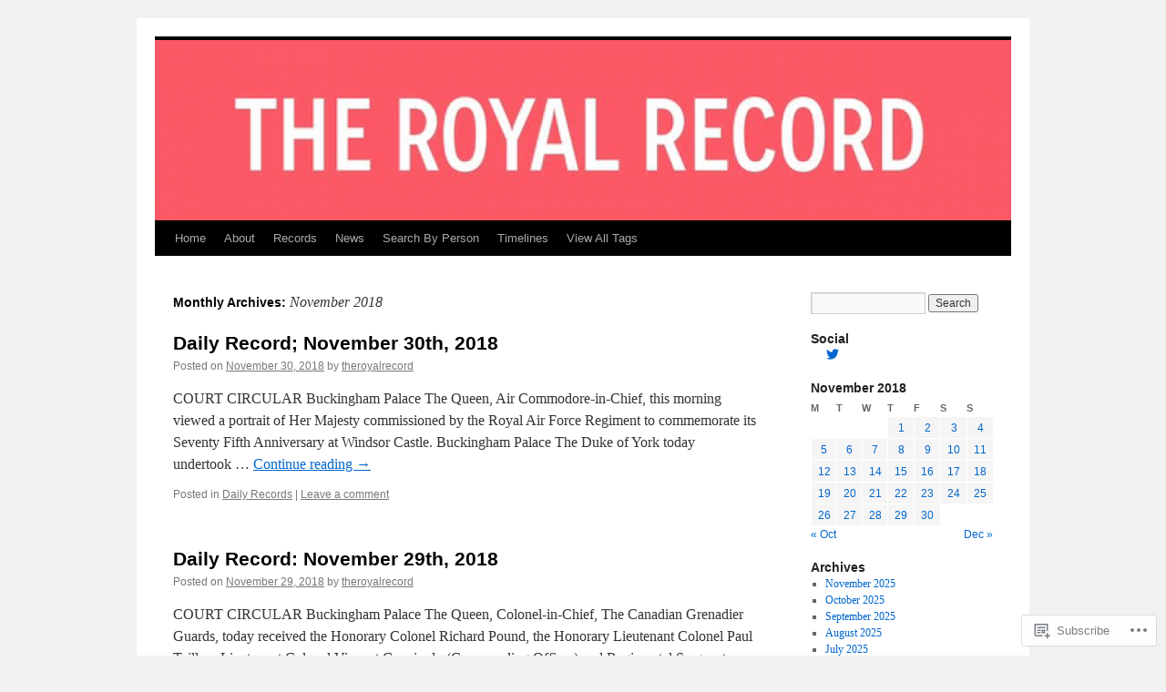

--- FILE ---
content_type: text/html; charset=UTF-8
request_url: https://theroyalrecord.com/2018/11/
body_size: 21223
content:
<!DOCTYPE html>
<html lang="en">
<head>
<meta charset="UTF-8" />
<title>
November | 2018 | The Royal Record</title>
<link rel="profile" href="https://gmpg.org/xfn/11" />
<link rel="stylesheet" type="text/css" media="all" href="https://s0.wp.com/wp-content/themes/pub/twentyten/style.css?m=1659017451i&amp;ver=20190507" />
<link rel="pingback" href="https://theroyalrecord.com/xmlrpc.php">
<meta name='robots' content='max-image-preview:large' />

<!-- Async WordPress.com Remote Login -->
<script id="wpcom_remote_login_js">
var wpcom_remote_login_extra_auth = '';
function wpcom_remote_login_remove_dom_node_id( element_id ) {
	var dom_node = document.getElementById( element_id );
	if ( dom_node ) { dom_node.parentNode.removeChild( dom_node ); }
}
function wpcom_remote_login_remove_dom_node_classes( class_name ) {
	var dom_nodes = document.querySelectorAll( '.' + class_name );
	for ( var i = 0; i < dom_nodes.length; i++ ) {
		dom_nodes[ i ].parentNode.removeChild( dom_nodes[ i ] );
	}
}
function wpcom_remote_login_final_cleanup() {
	wpcom_remote_login_remove_dom_node_classes( "wpcom_remote_login_msg" );
	wpcom_remote_login_remove_dom_node_id( "wpcom_remote_login_key" );
	wpcom_remote_login_remove_dom_node_id( "wpcom_remote_login_validate" );
	wpcom_remote_login_remove_dom_node_id( "wpcom_remote_login_js" );
	wpcom_remote_login_remove_dom_node_id( "wpcom_request_access_iframe" );
	wpcom_remote_login_remove_dom_node_id( "wpcom_request_access_styles" );
}

// Watch for messages back from the remote login
window.addEventListener( "message", function( e ) {
	if ( e.origin === "https://r-login.wordpress.com" ) {
		var data = {};
		try {
			data = JSON.parse( e.data );
		} catch( e ) {
			wpcom_remote_login_final_cleanup();
			return;
		}

		if ( data.msg === 'LOGIN' ) {
			// Clean up the login check iframe
			wpcom_remote_login_remove_dom_node_id( "wpcom_remote_login_key" );

			var id_regex = new RegExp( /^[0-9]+$/ );
			var token_regex = new RegExp( /^.*|.*|.*$/ );
			if (
				token_regex.test( data.token )
				&& id_regex.test( data.wpcomid )
			) {
				// We have everything we need to ask for a login
				var script = document.createElement( "script" );
				script.setAttribute( "id", "wpcom_remote_login_validate" );
				script.src = '/remote-login.php?wpcom_remote_login=validate'
					+ '&wpcomid=' + data.wpcomid
					+ '&token=' + encodeURIComponent( data.token )
					+ '&host=' + window.location.protocol
					+ '//' + window.location.hostname
					+ '&postid=10588'
					+ '&is_singular=';
				document.body.appendChild( script );
			}

			return;
		}

		// Safari ITP, not logged in, so redirect
		if ( data.msg === 'LOGIN-REDIRECT' ) {
			window.location = 'https://wordpress.com/log-in?redirect_to=' + window.location.href;
			return;
		}

		// Safari ITP, storage access failed, remove the request
		if ( data.msg === 'LOGIN-REMOVE' ) {
			var css_zap = 'html { -webkit-transition: margin-top 1s; transition: margin-top 1s; } /* 9001 */ html { margin-top: 0 !important; } * html body { margin-top: 0 !important; } @media screen and ( max-width: 782px ) { html { margin-top: 0 !important; } * html body { margin-top: 0 !important; } }';
			var style_zap = document.createElement( 'style' );
			style_zap.type = 'text/css';
			style_zap.appendChild( document.createTextNode( css_zap ) );
			document.body.appendChild( style_zap );

			var e = document.getElementById( 'wpcom_request_access_iframe' );
			e.parentNode.removeChild( e );

			document.cookie = 'wordpress_com_login_access=denied; path=/; max-age=31536000';

			return;
		}

		// Safari ITP
		if ( data.msg === 'REQUEST_ACCESS' ) {
			console.log( 'request access: safari' );

			// Check ITP iframe enable/disable knob
			if ( wpcom_remote_login_extra_auth !== 'safari_itp_iframe' ) {
				return;
			}

			// If we are in a "private window" there is no ITP.
			var private_window = false;
			try {
				var opendb = window.openDatabase( null, null, null, null );
			} catch( e ) {
				private_window = true;
			}

			if ( private_window ) {
				console.log( 'private window' );
				return;
			}

			var iframe = document.createElement( 'iframe' );
			iframe.id = 'wpcom_request_access_iframe';
			iframe.setAttribute( 'scrolling', 'no' );
			iframe.setAttribute( 'sandbox', 'allow-storage-access-by-user-activation allow-scripts allow-same-origin allow-top-navigation-by-user-activation' );
			iframe.src = 'https://r-login.wordpress.com/remote-login.php?wpcom_remote_login=request_access&origin=' + encodeURIComponent( data.origin ) + '&wpcomid=' + encodeURIComponent( data.wpcomid );

			var css = 'html { -webkit-transition: margin-top 1s; transition: margin-top 1s; } /* 9001 */ html { margin-top: 46px !important; } * html body { margin-top: 46px !important; } @media screen and ( max-width: 660px ) { html { margin-top: 71px !important; } * html body { margin-top: 71px !important; } #wpcom_request_access_iframe { display: block; height: 71px !important; } } #wpcom_request_access_iframe { border: 0px; height: 46px; position: fixed; top: 0; left: 0; width: 100%; min-width: 100%; z-index: 99999; background: #23282d; } ';

			var style = document.createElement( 'style' );
			style.type = 'text/css';
			style.id = 'wpcom_request_access_styles';
			style.appendChild( document.createTextNode( css ) );
			document.body.appendChild( style );

			document.body.appendChild( iframe );
		}

		if ( data.msg === 'DONE' ) {
			wpcom_remote_login_final_cleanup();
		}
	}
}, false );

// Inject the remote login iframe after the page has had a chance to load
// more critical resources
window.addEventListener( "DOMContentLoaded", function( e ) {
	var iframe = document.createElement( "iframe" );
	iframe.style.display = "none";
	iframe.setAttribute( "scrolling", "no" );
	iframe.setAttribute( "id", "wpcom_remote_login_key" );
	iframe.src = "https://r-login.wordpress.com/remote-login.php"
		+ "?wpcom_remote_login=key"
		+ "&origin=aHR0cHM6Ly90aGVyb3lhbHJlY29yZC5jb20%3D"
		+ "&wpcomid=71689252"
		+ "&time=" + Math.floor( Date.now() / 1000 );
	document.body.appendChild( iframe );
}, false );
</script>
<link rel='dns-prefetch' href='//s0.wp.com' />
<link rel="alternate" type="application/rss+xml" title="The Royal Record &raquo; Feed" href="https://theroyalrecord.com/feed/" />
<link rel="alternate" type="application/rss+xml" title="The Royal Record &raquo; Comments Feed" href="https://theroyalrecord.com/comments/feed/" />
	<script type="text/javascript">
		/* <![CDATA[ */
		function addLoadEvent(func) {
			var oldonload = window.onload;
			if (typeof window.onload != 'function') {
				window.onload = func;
			} else {
				window.onload = function () {
					oldonload();
					func();
				}
			}
		}
		/* ]]> */
	</script>
	<link crossorigin='anonymous' rel='stylesheet' id='all-css-0-1' href='/wp-content/mu-plugins/jetpack-plugin/moon/modules/infinite-scroll/infinity.css?m=1753284714i&cssminify=yes' type='text/css' media='all' />
<style id='wp-emoji-styles-inline-css'>

	img.wp-smiley, img.emoji {
		display: inline !important;
		border: none !important;
		box-shadow: none !important;
		height: 1em !important;
		width: 1em !important;
		margin: 0 0.07em !important;
		vertical-align: -0.1em !important;
		background: none !important;
		padding: 0 !important;
	}
/*# sourceURL=wp-emoji-styles-inline-css */
</style>
<link crossorigin='anonymous' rel='stylesheet' id='all-css-2-1' href='/wp-content/plugins/gutenberg-core/v22.2.0/build/styles/block-library/style.css?m=1764855221i&cssminify=yes' type='text/css' media='all' />
<style id='wp-block-library-inline-css'>
.has-text-align-justify {
	text-align:justify;
}
.has-text-align-justify{text-align:justify;}

/*# sourceURL=wp-block-library-inline-css */
</style><style id='global-styles-inline-css'>
:root{--wp--preset--aspect-ratio--square: 1;--wp--preset--aspect-ratio--4-3: 4/3;--wp--preset--aspect-ratio--3-4: 3/4;--wp--preset--aspect-ratio--3-2: 3/2;--wp--preset--aspect-ratio--2-3: 2/3;--wp--preset--aspect-ratio--16-9: 16/9;--wp--preset--aspect-ratio--9-16: 9/16;--wp--preset--color--black: #000;--wp--preset--color--cyan-bluish-gray: #abb8c3;--wp--preset--color--white: #fff;--wp--preset--color--pale-pink: #f78da7;--wp--preset--color--vivid-red: #cf2e2e;--wp--preset--color--luminous-vivid-orange: #ff6900;--wp--preset--color--luminous-vivid-amber: #fcb900;--wp--preset--color--light-green-cyan: #7bdcb5;--wp--preset--color--vivid-green-cyan: #00d084;--wp--preset--color--pale-cyan-blue: #8ed1fc;--wp--preset--color--vivid-cyan-blue: #0693e3;--wp--preset--color--vivid-purple: #9b51e0;--wp--preset--color--blue: #0066cc;--wp--preset--color--medium-gray: #666;--wp--preset--color--light-gray: #f1f1f1;--wp--preset--gradient--vivid-cyan-blue-to-vivid-purple: linear-gradient(135deg,rgb(6,147,227) 0%,rgb(155,81,224) 100%);--wp--preset--gradient--light-green-cyan-to-vivid-green-cyan: linear-gradient(135deg,rgb(122,220,180) 0%,rgb(0,208,130) 100%);--wp--preset--gradient--luminous-vivid-amber-to-luminous-vivid-orange: linear-gradient(135deg,rgb(252,185,0) 0%,rgb(255,105,0) 100%);--wp--preset--gradient--luminous-vivid-orange-to-vivid-red: linear-gradient(135deg,rgb(255,105,0) 0%,rgb(207,46,46) 100%);--wp--preset--gradient--very-light-gray-to-cyan-bluish-gray: linear-gradient(135deg,rgb(238,238,238) 0%,rgb(169,184,195) 100%);--wp--preset--gradient--cool-to-warm-spectrum: linear-gradient(135deg,rgb(74,234,220) 0%,rgb(151,120,209) 20%,rgb(207,42,186) 40%,rgb(238,44,130) 60%,rgb(251,105,98) 80%,rgb(254,248,76) 100%);--wp--preset--gradient--blush-light-purple: linear-gradient(135deg,rgb(255,206,236) 0%,rgb(152,150,240) 100%);--wp--preset--gradient--blush-bordeaux: linear-gradient(135deg,rgb(254,205,165) 0%,rgb(254,45,45) 50%,rgb(107,0,62) 100%);--wp--preset--gradient--luminous-dusk: linear-gradient(135deg,rgb(255,203,112) 0%,rgb(199,81,192) 50%,rgb(65,88,208) 100%);--wp--preset--gradient--pale-ocean: linear-gradient(135deg,rgb(255,245,203) 0%,rgb(182,227,212) 50%,rgb(51,167,181) 100%);--wp--preset--gradient--electric-grass: linear-gradient(135deg,rgb(202,248,128) 0%,rgb(113,206,126) 100%);--wp--preset--gradient--midnight: linear-gradient(135deg,rgb(2,3,129) 0%,rgb(40,116,252) 100%);--wp--preset--font-size--small: 13px;--wp--preset--font-size--medium: 20px;--wp--preset--font-size--large: 36px;--wp--preset--font-size--x-large: 42px;--wp--preset--font-family--albert-sans: 'Albert Sans', sans-serif;--wp--preset--font-family--alegreya: Alegreya, serif;--wp--preset--font-family--arvo: Arvo, serif;--wp--preset--font-family--bodoni-moda: 'Bodoni Moda', serif;--wp--preset--font-family--bricolage-grotesque: 'Bricolage Grotesque', sans-serif;--wp--preset--font-family--cabin: Cabin, sans-serif;--wp--preset--font-family--chivo: Chivo, sans-serif;--wp--preset--font-family--commissioner: Commissioner, sans-serif;--wp--preset--font-family--cormorant: Cormorant, serif;--wp--preset--font-family--courier-prime: 'Courier Prime', monospace;--wp--preset--font-family--crimson-pro: 'Crimson Pro', serif;--wp--preset--font-family--dm-mono: 'DM Mono', monospace;--wp--preset--font-family--dm-sans: 'DM Sans', sans-serif;--wp--preset--font-family--dm-serif-display: 'DM Serif Display', serif;--wp--preset--font-family--domine: Domine, serif;--wp--preset--font-family--eb-garamond: 'EB Garamond', serif;--wp--preset--font-family--epilogue: Epilogue, sans-serif;--wp--preset--font-family--fahkwang: Fahkwang, sans-serif;--wp--preset--font-family--figtree: Figtree, sans-serif;--wp--preset--font-family--fira-sans: 'Fira Sans', sans-serif;--wp--preset--font-family--fjalla-one: 'Fjalla One', sans-serif;--wp--preset--font-family--fraunces: Fraunces, serif;--wp--preset--font-family--gabarito: Gabarito, system-ui;--wp--preset--font-family--ibm-plex-mono: 'IBM Plex Mono', monospace;--wp--preset--font-family--ibm-plex-sans: 'IBM Plex Sans', sans-serif;--wp--preset--font-family--ibarra-real-nova: 'Ibarra Real Nova', serif;--wp--preset--font-family--instrument-serif: 'Instrument Serif', serif;--wp--preset--font-family--inter: Inter, sans-serif;--wp--preset--font-family--josefin-sans: 'Josefin Sans', sans-serif;--wp--preset--font-family--jost: Jost, sans-serif;--wp--preset--font-family--libre-baskerville: 'Libre Baskerville', serif;--wp--preset--font-family--libre-franklin: 'Libre Franklin', sans-serif;--wp--preset--font-family--literata: Literata, serif;--wp--preset--font-family--lora: Lora, serif;--wp--preset--font-family--merriweather: Merriweather, serif;--wp--preset--font-family--montserrat: Montserrat, sans-serif;--wp--preset--font-family--newsreader: Newsreader, serif;--wp--preset--font-family--noto-sans-mono: 'Noto Sans Mono', sans-serif;--wp--preset--font-family--nunito: Nunito, sans-serif;--wp--preset--font-family--open-sans: 'Open Sans', sans-serif;--wp--preset--font-family--overpass: Overpass, sans-serif;--wp--preset--font-family--pt-serif: 'PT Serif', serif;--wp--preset--font-family--petrona: Petrona, serif;--wp--preset--font-family--piazzolla: Piazzolla, serif;--wp--preset--font-family--playfair-display: 'Playfair Display', serif;--wp--preset--font-family--plus-jakarta-sans: 'Plus Jakarta Sans', sans-serif;--wp--preset--font-family--poppins: Poppins, sans-serif;--wp--preset--font-family--raleway: Raleway, sans-serif;--wp--preset--font-family--roboto: Roboto, sans-serif;--wp--preset--font-family--roboto-slab: 'Roboto Slab', serif;--wp--preset--font-family--rubik: Rubik, sans-serif;--wp--preset--font-family--rufina: Rufina, serif;--wp--preset--font-family--sora: Sora, sans-serif;--wp--preset--font-family--source-sans-3: 'Source Sans 3', sans-serif;--wp--preset--font-family--source-serif-4: 'Source Serif 4', serif;--wp--preset--font-family--space-mono: 'Space Mono', monospace;--wp--preset--font-family--syne: Syne, sans-serif;--wp--preset--font-family--texturina: Texturina, serif;--wp--preset--font-family--urbanist: Urbanist, sans-serif;--wp--preset--font-family--work-sans: 'Work Sans', sans-serif;--wp--preset--spacing--20: 0.44rem;--wp--preset--spacing--30: 0.67rem;--wp--preset--spacing--40: 1rem;--wp--preset--spacing--50: 1.5rem;--wp--preset--spacing--60: 2.25rem;--wp--preset--spacing--70: 3.38rem;--wp--preset--spacing--80: 5.06rem;--wp--preset--shadow--natural: 6px 6px 9px rgba(0, 0, 0, 0.2);--wp--preset--shadow--deep: 12px 12px 50px rgba(0, 0, 0, 0.4);--wp--preset--shadow--sharp: 6px 6px 0px rgba(0, 0, 0, 0.2);--wp--preset--shadow--outlined: 6px 6px 0px -3px rgb(255, 255, 255), 6px 6px rgb(0, 0, 0);--wp--preset--shadow--crisp: 6px 6px 0px rgb(0, 0, 0);}:where(.is-layout-flex){gap: 0.5em;}:where(.is-layout-grid){gap: 0.5em;}body .is-layout-flex{display: flex;}.is-layout-flex{flex-wrap: wrap;align-items: center;}.is-layout-flex > :is(*, div){margin: 0;}body .is-layout-grid{display: grid;}.is-layout-grid > :is(*, div){margin: 0;}:where(.wp-block-columns.is-layout-flex){gap: 2em;}:where(.wp-block-columns.is-layout-grid){gap: 2em;}:where(.wp-block-post-template.is-layout-flex){gap: 1.25em;}:where(.wp-block-post-template.is-layout-grid){gap: 1.25em;}.has-black-color{color: var(--wp--preset--color--black) !important;}.has-cyan-bluish-gray-color{color: var(--wp--preset--color--cyan-bluish-gray) !important;}.has-white-color{color: var(--wp--preset--color--white) !important;}.has-pale-pink-color{color: var(--wp--preset--color--pale-pink) !important;}.has-vivid-red-color{color: var(--wp--preset--color--vivid-red) !important;}.has-luminous-vivid-orange-color{color: var(--wp--preset--color--luminous-vivid-orange) !important;}.has-luminous-vivid-amber-color{color: var(--wp--preset--color--luminous-vivid-amber) !important;}.has-light-green-cyan-color{color: var(--wp--preset--color--light-green-cyan) !important;}.has-vivid-green-cyan-color{color: var(--wp--preset--color--vivid-green-cyan) !important;}.has-pale-cyan-blue-color{color: var(--wp--preset--color--pale-cyan-blue) !important;}.has-vivid-cyan-blue-color{color: var(--wp--preset--color--vivid-cyan-blue) !important;}.has-vivid-purple-color{color: var(--wp--preset--color--vivid-purple) !important;}.has-black-background-color{background-color: var(--wp--preset--color--black) !important;}.has-cyan-bluish-gray-background-color{background-color: var(--wp--preset--color--cyan-bluish-gray) !important;}.has-white-background-color{background-color: var(--wp--preset--color--white) !important;}.has-pale-pink-background-color{background-color: var(--wp--preset--color--pale-pink) !important;}.has-vivid-red-background-color{background-color: var(--wp--preset--color--vivid-red) !important;}.has-luminous-vivid-orange-background-color{background-color: var(--wp--preset--color--luminous-vivid-orange) !important;}.has-luminous-vivid-amber-background-color{background-color: var(--wp--preset--color--luminous-vivid-amber) !important;}.has-light-green-cyan-background-color{background-color: var(--wp--preset--color--light-green-cyan) !important;}.has-vivid-green-cyan-background-color{background-color: var(--wp--preset--color--vivid-green-cyan) !important;}.has-pale-cyan-blue-background-color{background-color: var(--wp--preset--color--pale-cyan-blue) !important;}.has-vivid-cyan-blue-background-color{background-color: var(--wp--preset--color--vivid-cyan-blue) !important;}.has-vivid-purple-background-color{background-color: var(--wp--preset--color--vivid-purple) !important;}.has-black-border-color{border-color: var(--wp--preset--color--black) !important;}.has-cyan-bluish-gray-border-color{border-color: var(--wp--preset--color--cyan-bluish-gray) !important;}.has-white-border-color{border-color: var(--wp--preset--color--white) !important;}.has-pale-pink-border-color{border-color: var(--wp--preset--color--pale-pink) !important;}.has-vivid-red-border-color{border-color: var(--wp--preset--color--vivid-red) !important;}.has-luminous-vivid-orange-border-color{border-color: var(--wp--preset--color--luminous-vivid-orange) !important;}.has-luminous-vivid-amber-border-color{border-color: var(--wp--preset--color--luminous-vivid-amber) !important;}.has-light-green-cyan-border-color{border-color: var(--wp--preset--color--light-green-cyan) !important;}.has-vivid-green-cyan-border-color{border-color: var(--wp--preset--color--vivid-green-cyan) !important;}.has-pale-cyan-blue-border-color{border-color: var(--wp--preset--color--pale-cyan-blue) !important;}.has-vivid-cyan-blue-border-color{border-color: var(--wp--preset--color--vivid-cyan-blue) !important;}.has-vivid-purple-border-color{border-color: var(--wp--preset--color--vivid-purple) !important;}.has-vivid-cyan-blue-to-vivid-purple-gradient-background{background: var(--wp--preset--gradient--vivid-cyan-blue-to-vivid-purple) !important;}.has-light-green-cyan-to-vivid-green-cyan-gradient-background{background: var(--wp--preset--gradient--light-green-cyan-to-vivid-green-cyan) !important;}.has-luminous-vivid-amber-to-luminous-vivid-orange-gradient-background{background: var(--wp--preset--gradient--luminous-vivid-amber-to-luminous-vivid-orange) !important;}.has-luminous-vivid-orange-to-vivid-red-gradient-background{background: var(--wp--preset--gradient--luminous-vivid-orange-to-vivid-red) !important;}.has-very-light-gray-to-cyan-bluish-gray-gradient-background{background: var(--wp--preset--gradient--very-light-gray-to-cyan-bluish-gray) !important;}.has-cool-to-warm-spectrum-gradient-background{background: var(--wp--preset--gradient--cool-to-warm-spectrum) !important;}.has-blush-light-purple-gradient-background{background: var(--wp--preset--gradient--blush-light-purple) !important;}.has-blush-bordeaux-gradient-background{background: var(--wp--preset--gradient--blush-bordeaux) !important;}.has-luminous-dusk-gradient-background{background: var(--wp--preset--gradient--luminous-dusk) !important;}.has-pale-ocean-gradient-background{background: var(--wp--preset--gradient--pale-ocean) !important;}.has-electric-grass-gradient-background{background: var(--wp--preset--gradient--electric-grass) !important;}.has-midnight-gradient-background{background: var(--wp--preset--gradient--midnight) !important;}.has-small-font-size{font-size: var(--wp--preset--font-size--small) !important;}.has-medium-font-size{font-size: var(--wp--preset--font-size--medium) !important;}.has-large-font-size{font-size: var(--wp--preset--font-size--large) !important;}.has-x-large-font-size{font-size: var(--wp--preset--font-size--x-large) !important;}.has-albert-sans-font-family{font-family: var(--wp--preset--font-family--albert-sans) !important;}.has-alegreya-font-family{font-family: var(--wp--preset--font-family--alegreya) !important;}.has-arvo-font-family{font-family: var(--wp--preset--font-family--arvo) !important;}.has-bodoni-moda-font-family{font-family: var(--wp--preset--font-family--bodoni-moda) !important;}.has-bricolage-grotesque-font-family{font-family: var(--wp--preset--font-family--bricolage-grotesque) !important;}.has-cabin-font-family{font-family: var(--wp--preset--font-family--cabin) !important;}.has-chivo-font-family{font-family: var(--wp--preset--font-family--chivo) !important;}.has-commissioner-font-family{font-family: var(--wp--preset--font-family--commissioner) !important;}.has-cormorant-font-family{font-family: var(--wp--preset--font-family--cormorant) !important;}.has-courier-prime-font-family{font-family: var(--wp--preset--font-family--courier-prime) !important;}.has-crimson-pro-font-family{font-family: var(--wp--preset--font-family--crimson-pro) !important;}.has-dm-mono-font-family{font-family: var(--wp--preset--font-family--dm-mono) !important;}.has-dm-sans-font-family{font-family: var(--wp--preset--font-family--dm-sans) !important;}.has-dm-serif-display-font-family{font-family: var(--wp--preset--font-family--dm-serif-display) !important;}.has-domine-font-family{font-family: var(--wp--preset--font-family--domine) !important;}.has-eb-garamond-font-family{font-family: var(--wp--preset--font-family--eb-garamond) !important;}.has-epilogue-font-family{font-family: var(--wp--preset--font-family--epilogue) !important;}.has-fahkwang-font-family{font-family: var(--wp--preset--font-family--fahkwang) !important;}.has-figtree-font-family{font-family: var(--wp--preset--font-family--figtree) !important;}.has-fira-sans-font-family{font-family: var(--wp--preset--font-family--fira-sans) !important;}.has-fjalla-one-font-family{font-family: var(--wp--preset--font-family--fjalla-one) !important;}.has-fraunces-font-family{font-family: var(--wp--preset--font-family--fraunces) !important;}.has-gabarito-font-family{font-family: var(--wp--preset--font-family--gabarito) !important;}.has-ibm-plex-mono-font-family{font-family: var(--wp--preset--font-family--ibm-plex-mono) !important;}.has-ibm-plex-sans-font-family{font-family: var(--wp--preset--font-family--ibm-plex-sans) !important;}.has-ibarra-real-nova-font-family{font-family: var(--wp--preset--font-family--ibarra-real-nova) !important;}.has-instrument-serif-font-family{font-family: var(--wp--preset--font-family--instrument-serif) !important;}.has-inter-font-family{font-family: var(--wp--preset--font-family--inter) !important;}.has-josefin-sans-font-family{font-family: var(--wp--preset--font-family--josefin-sans) !important;}.has-jost-font-family{font-family: var(--wp--preset--font-family--jost) !important;}.has-libre-baskerville-font-family{font-family: var(--wp--preset--font-family--libre-baskerville) !important;}.has-libre-franklin-font-family{font-family: var(--wp--preset--font-family--libre-franklin) !important;}.has-literata-font-family{font-family: var(--wp--preset--font-family--literata) !important;}.has-lora-font-family{font-family: var(--wp--preset--font-family--lora) !important;}.has-merriweather-font-family{font-family: var(--wp--preset--font-family--merriweather) !important;}.has-montserrat-font-family{font-family: var(--wp--preset--font-family--montserrat) !important;}.has-newsreader-font-family{font-family: var(--wp--preset--font-family--newsreader) !important;}.has-noto-sans-mono-font-family{font-family: var(--wp--preset--font-family--noto-sans-mono) !important;}.has-nunito-font-family{font-family: var(--wp--preset--font-family--nunito) !important;}.has-open-sans-font-family{font-family: var(--wp--preset--font-family--open-sans) !important;}.has-overpass-font-family{font-family: var(--wp--preset--font-family--overpass) !important;}.has-pt-serif-font-family{font-family: var(--wp--preset--font-family--pt-serif) !important;}.has-petrona-font-family{font-family: var(--wp--preset--font-family--petrona) !important;}.has-piazzolla-font-family{font-family: var(--wp--preset--font-family--piazzolla) !important;}.has-playfair-display-font-family{font-family: var(--wp--preset--font-family--playfair-display) !important;}.has-plus-jakarta-sans-font-family{font-family: var(--wp--preset--font-family--plus-jakarta-sans) !important;}.has-poppins-font-family{font-family: var(--wp--preset--font-family--poppins) !important;}.has-raleway-font-family{font-family: var(--wp--preset--font-family--raleway) !important;}.has-roboto-font-family{font-family: var(--wp--preset--font-family--roboto) !important;}.has-roboto-slab-font-family{font-family: var(--wp--preset--font-family--roboto-slab) !important;}.has-rubik-font-family{font-family: var(--wp--preset--font-family--rubik) !important;}.has-rufina-font-family{font-family: var(--wp--preset--font-family--rufina) !important;}.has-sora-font-family{font-family: var(--wp--preset--font-family--sora) !important;}.has-source-sans-3-font-family{font-family: var(--wp--preset--font-family--source-sans-3) !important;}.has-source-serif-4-font-family{font-family: var(--wp--preset--font-family--source-serif-4) !important;}.has-space-mono-font-family{font-family: var(--wp--preset--font-family--space-mono) !important;}.has-syne-font-family{font-family: var(--wp--preset--font-family--syne) !important;}.has-texturina-font-family{font-family: var(--wp--preset--font-family--texturina) !important;}.has-urbanist-font-family{font-family: var(--wp--preset--font-family--urbanist) !important;}.has-work-sans-font-family{font-family: var(--wp--preset--font-family--work-sans) !important;}
/*# sourceURL=global-styles-inline-css */
</style>

<style id='classic-theme-styles-inline-css'>
/*! This file is auto-generated */
.wp-block-button__link{color:#fff;background-color:#32373c;border-radius:9999px;box-shadow:none;text-decoration:none;padding:calc(.667em + 2px) calc(1.333em + 2px);font-size:1.125em}.wp-block-file__button{background:#32373c;color:#fff;text-decoration:none}
/*# sourceURL=/wp-includes/css/classic-themes.min.css */
</style>
<link crossorigin='anonymous' rel='stylesheet' id='all-css-4-1' href='/_static/??-eJyNT1tOw0AMvBDOkjaF/iDOkmzcxe2+tHYIvX2dlLYgpBU/lj2ah8fMGWyKglFM9pOjyMamwSd7YrNp2n3TAlPIHqHgZ9OZkVjuDGA5e2ws85P5YRQmeHgVVDzkXhZGwJF69BiUVpPNNDoUlfNtB8GvuiRrDAxDLsgMOgNNAeRDs/iP7gqbPA1GZgXOipprp/9x1+KwZtaeKqimTle3VnmcNZHDBPpKL5TirwMOvqdSkx5Rcm9P37cJKS1jnLwWoHigSILAtiTvb73unRbf9/DWvu42+5dt1z0fL0Tcy1s=&cssminify=yes' type='text/css' media='all' />
<style id='jetpack-global-styles-frontend-style-inline-css'>
:root { --font-headings: unset; --font-base: unset; --font-headings-default: -apple-system,BlinkMacSystemFont,"Segoe UI",Roboto,Oxygen-Sans,Ubuntu,Cantarell,"Helvetica Neue",sans-serif; --font-base-default: -apple-system,BlinkMacSystemFont,"Segoe UI",Roboto,Oxygen-Sans,Ubuntu,Cantarell,"Helvetica Neue",sans-serif;}
/*# sourceURL=jetpack-global-styles-frontend-style-inline-css */
</style>
<link crossorigin='anonymous' rel='stylesheet' id='all-css-6-1' href='/wp-content/themes/h4/global.css?m=1420737423i&cssminify=yes' type='text/css' media='all' />
<script type="text/javascript" id="wpcom-actionbar-placeholder-js-extra">
/* <![CDATA[ */
var actionbardata = {"siteID":"71689252","postID":"0","siteURL":"https://theroyalrecord.com","xhrURL":"https://theroyalrecord.com/wp-admin/admin-ajax.php","nonce":"bf8850f560","isLoggedIn":"","statusMessage":"","subsEmailDefault":"instantly","proxyScriptUrl":"https://s0.wp.com/wp-content/js/wpcom-proxy-request.js?m=1513050504i&amp;ver=20211021","i18n":{"followedText":"New posts from this site will now appear in your \u003Ca href=\"https://wordpress.com/reader\"\u003EReader\u003C/a\u003E","foldBar":"Collapse this bar","unfoldBar":"Expand this bar","shortLinkCopied":"Shortlink copied to clipboard."}};
//# sourceURL=wpcom-actionbar-placeholder-js-extra
/* ]]> */
</script>
<script type="text/javascript" id="jetpack-mu-wpcom-settings-js-before">
/* <![CDATA[ */
var JETPACK_MU_WPCOM_SETTINGS = {"assetsUrl":"https://s0.wp.com/wp-content/mu-plugins/jetpack-mu-wpcom-plugin/moon/jetpack_vendor/automattic/jetpack-mu-wpcom/src/build/"};
//# sourceURL=jetpack-mu-wpcom-settings-js-before
/* ]]> */
</script>
<script crossorigin='anonymous' type='text/javascript'  src='/wp-content/js/rlt-proxy.js?m=1720530689i'></script>
<script type="text/javascript" id="rlt-proxy-js-after">
/* <![CDATA[ */
	rltInitialize( {"token":null,"iframeOrigins":["https:\/\/widgets.wp.com"]} );
//# sourceURL=rlt-proxy-js-after
/* ]]> */
</script>
<link rel="EditURI" type="application/rsd+xml" title="RSD" href="https://theroyalrecord.wordpress.com/xmlrpc.php?rsd" />
<meta name="generator" content="WordPress.com" />

<!-- Jetpack Open Graph Tags -->
<meta property="og:type" content="website" />
<meta property="og:title" content="November 2018 &#8211; The Royal Record" />
<meta property="og:site_name" content="The Royal Record" />
<meta property="og:image" content="https://s0.wp.com/i/blank.jpg?m=1383295312i" />
<meta property="og:image:width" content="200" />
<meta property="og:image:height" content="200" />
<meta property="og:image:alt" content="" />
<meta property="og:locale" content="en_US" />

<!-- End Jetpack Open Graph Tags -->
<link rel="shortcut icon" type="image/x-icon" href="https://s0.wp.com/i/favicon.ico?m=1713425267i" sizes="16x16 24x24 32x32 48x48" />
<link rel="icon" type="image/x-icon" href="https://s0.wp.com/i/favicon.ico?m=1713425267i" sizes="16x16 24x24 32x32 48x48" />
<link rel="apple-touch-icon" href="https://s0.wp.com/i/webclip.png?m=1713868326i" />
<link rel='openid.server' href='https://theroyalrecord.com/?openidserver=1' />
<link rel='openid.delegate' href='https://theroyalrecord.com/' />
<link rel="search" type="application/opensearchdescription+xml" href="https://theroyalrecord.com/osd.xml" title="The Royal Record" />
<link rel="search" type="application/opensearchdescription+xml" href="https://s1.wp.com/opensearch.xml" title="WordPress.com" />
<meta name="description" content="10 posts published by theroyalrecord during November 2018" />
		<style type="text/css" id="twentyten-header-css">
					#header {
			    padding: 20px 0 0;
			}
			#site-title,
			#site-description {
				position: absolute !important;
				clip: rect(1px 1px 1px 1px); /* IE6, IE7 */
				clip: rect(1px, 1px, 1px, 1px);
			}
				</style>
	<link crossorigin='anonymous' rel='stylesheet' id='all-css-0-3' href='/_static/??-eJydjksOwjAMRC9EsApFZYM4CkoTK3LrfBQnqnp7yneFEHQ3Mxo/D0xJmRgKhgK+qsTVURAYsCRtxqcHH2OACwUDDgNmWi7ks9wakQ38DvXRVkaBiazDIiDRkGbl0ZJWD7iUmfFf7n1sz9GMC2CihHntMqNzrIL8Lr2CtcBCjFY5zYx5/uZuD87+1HSH/e7Ydk07XAGqzKLb&cssminify=yes' type='text/css' media='all' />
</head>

<body class="archive date custom-background wp-theme-pubtwentyten customizer-styles-applied single-author jetpack-reblog-enabled custom-colors">
<div id="wrapper" class="hfeed">
	<div id="header">
		<div id="masthead">
			<div id="branding" role="banner">
								<div id="site-title">
					<span>
						<a href="https://theroyalrecord.com/" title="The Royal Record" rel="home">The Royal Record</a>
					</span>
				</div>
				<div id="site-description"></div>

									<a class="home-link" href="https://theroyalrecord.com/" title="The Royal Record" rel="home">
						<img src="https://theroyalrecord.com/wp-content/uploads/2017/02/cropped-screen-shot-2017-02-19-at-8-17-09-pm.png" width="940" height="198" alt="" />
					</a>
								</div><!-- #branding -->

			<div id="access" role="navigation">
								<div class="skip-link screen-reader-text"><a href="#content" title="Skip to content">Skip to content</a></div>
				<div class="menu-header"><ul id="menu-current-menu" class="menu"><li id="menu-item-9825" class="menu-item menu-item-type-custom menu-item-object-custom menu-item-9825"><a href="https://theroyalrecord.wordpress.com">Home</a></li>
<li id="menu-item-9826" class="menu-item menu-item-type-post_type menu-item-object-page menu-item-9826"><a href="https://theroyalrecord.com/about/">About</a></li>
<li id="menu-item-9828" class="menu-item menu-item-type-taxonomy menu-item-object-category menu-item-has-children menu-item-9828"><a href="https://theroyalrecord.com/category/records/">Records</a>
<ul class="sub-menu">
	<li id="menu-item-9836" class="menu-item menu-item-type-taxonomy menu-item-object-category menu-item-9836"><a href="https://theroyalrecord.com/category/records/daily-records/">Daily Records</a></li>
	<li id="menu-item-9840" class="menu-item menu-item-type-taxonomy menu-item-object-category menu-item-9840"><a href="https://theroyalrecord.com/category/records/event-records/">Event Records</a></li>
	<li id="menu-item-9853" class="menu-item menu-item-type-taxonomy menu-item-object-post_tag menu-item-9853"><a href="https://theroyalrecord.com/tag/big-events/">Big Events</a></li>
	<li id="menu-item-9837" class="menu-item menu-item-type-taxonomy menu-item-object-category menu-item-9837"><a href="https://theroyalrecord.com/category/records/weekly-records/">Weekly Records</a></li>
	<li id="menu-item-9838" class="menu-item menu-item-type-taxonomy menu-item-object-category menu-item-9838"><a href="https://theroyalrecord.com/category/records/monthly-records/">Monthly Records</a></li>
	<li id="menu-item-9839" class="menu-item menu-item-type-taxonomy menu-item-object-category menu-item-9839"><a href="https://theroyalrecord.com/category/records/social-records/">Social Records</a></li>
</ul>
</li>
<li id="menu-item-9827" class="menu-item menu-item-type-taxonomy menu-item-object-category menu-item-has-children menu-item-9827"><a href="https://theroyalrecord.com/category/news/">News</a>
<ul class="sub-menu">
	<li id="menu-item-9841" class="menu-item menu-item-type-taxonomy menu-item-object-category menu-item-9841"><a href="https://theroyalrecord.com/category/news/daily-news/">Daily News</a></li>
	<li id="menu-item-9852" class="menu-item menu-item-type-taxonomy menu-item-object-post_tag menu-item-9852"><a href="https://theroyalrecord.com/tag/big-news/">Big News</a></li>
	<li id="menu-item-9842" class="menu-item menu-item-type-taxonomy menu-item-object-category menu-item-9842"><a href="https://theroyalrecord.com/category/news/weekly-headlines/">Weekly Headlines</a></li>
	<li id="menu-item-9843" class="menu-item menu-item-type-taxonomy menu-item-object-category menu-item-9843"><a href="https://theroyalrecord.com/category/news/weekly-features/">Weekly Features</a></li>
	<li id="menu-item-9849" class="menu-item menu-item-type-taxonomy menu-item-object-category menu-item-9849"><a href="https://theroyalrecord.com/category/news/royal-relations/">Royal Relations</a></li>
</ul>
</li>
<li id="menu-item-9829" class="menu-item menu-item-type-post_type menu-item-object-page menu-item-9829"><a href="https://theroyalrecord.com/search-by-person/">Search By Person</a></li>
<li id="menu-item-9845" class="menu-item menu-item-type-taxonomy menu-item-object-category menu-item-has-children menu-item-9845"><a href="https://theroyalrecord.com/category/timelines/">Timelines</a>
<ul class="sub-menu">
	<li id="menu-item-9831" class="menu-item menu-item-type-post_type menu-item-object-page menu-item-9831"><a href="https://theroyalrecord.com/the-duke-of-cambridge/">William</a></li>
	<li id="menu-item-9832" class="menu-item menu-item-type-post_type menu-item-object-page menu-item-9832"><a href="https://theroyalrecord.com/the-duchess-of-cambridge/">Kate</a></li>
	<li id="menu-item-9833" class="menu-item menu-item-type-post_type menu-item-object-page menu-item-9833"><a href="https://theroyalrecord.com/prince-harry/">Harry</a></li>
	<li id="menu-item-9834" class="menu-item menu-item-type-post_type menu-item-object-page menu-item-9834"><a href="https://theroyalrecord.com/meghan-markle/">Meghan</a></li>
</ul>
</li>
<li id="menu-item-9830" class="menu-item menu-item-type-post_type menu-item-object-page menu-item-9830"><a href="https://theroyalrecord.com/tag-library/">View All Tags</a></li>
</ul></div>			</div><!-- #access -->
		</div><!-- #masthead -->
	</div><!-- #header -->

	<div id="main">

		<div id="container">
			<div id="content" role="main">


			<h1 class="page-title">
			Monthly Archives: <span>November 2018</span>			</h1>


	<div id="nav-above" class="navigation">
		<div class="nav-previous"><a href="https://theroyalrecord.com/2018/11/page/2/" ><span class="meta-nav">&larr;</span> Older posts</a></div>
		<div class="nav-next"></div>
	</div><!-- #nav-above -->



	
			<div id="post-10588" class="post-10588 post type-post status-publish format-standard hentry category-daily-records">
			<h2 class="entry-title"><a href="https://theroyalrecord.com/2018/11/30/daily-record-november-30th-2018/" rel="bookmark">Daily Record; November 30th,&nbsp;2018</a></h2>

			<div class="entry-meta">
				<span class="meta-prep meta-prep-author">Posted on</span> <a href="https://theroyalrecord.com/2018/11/30/daily-record-november-30th-2018/" title="11:55 PM" rel="bookmark"><span class="entry-date">November 30, 2018</span></a> <span class="meta-sep">by</span> <span class="author vcard"><a class="url fn n" href="https://theroyalrecord.com/author/theroyalrecord/" title="View all posts by theroyalrecord">theroyalrecord</a></span>			</div><!-- .entry-meta -->

					<div class="entry-summary">
				<p>COURT CIRCULAR Buckingham Palace The Queen, Air Commodore-in-Chief, this morning viewed a portrait of Her Majesty commissioned by the Royal Air Force Regiment to commemorate its Seventy Fifth Anniversary at Windsor Castle. Buckingham Palace The Duke of York today undertook &hellip; <a href="https://theroyalrecord.com/2018/11/30/daily-record-november-30th-2018/">Continue reading <span class="meta-nav">&rarr;</span></a></p>
			</div><!-- .entry-summary -->
	
			<div class="entry-utility">
													<span class="cat-links">
						<span class="entry-utility-prep entry-utility-prep-cat-links">Posted in</span> <a href="https://theroyalrecord.com/category/records/daily-records/" rel="category tag">Daily Records</a>					</span>
					<span class="meta-sep">|</span>
				
				
				<span class="comments-link"><a href="https://theroyalrecord.com/2018/11/30/daily-record-november-30th-2018/#respond">Leave a comment</a></span>

							</div><!-- .entry-utility -->
		</div><!-- #post-10588 -->

		
	

	
			<div id="post-10585" class="post-10585 post type-post status-publish format-standard hentry category-daily-records">
			<h2 class="entry-title"><a href="https://theroyalrecord.com/2018/11/29/daily-record-november-29th-2018/" rel="bookmark">Daily Record: November 29th,&nbsp;2018</a></h2>

			<div class="entry-meta">
				<span class="meta-prep meta-prep-author">Posted on</span> <a href="https://theroyalrecord.com/2018/11/29/daily-record-november-29th-2018/" title="11:32 PM" rel="bookmark"><span class="entry-date">November 29, 2018</span></a> <span class="meta-sep">by</span> <span class="author vcard"><a class="url fn n" href="https://theroyalrecord.com/author/theroyalrecord/" title="View all posts by theroyalrecord">theroyalrecord</a></span>			</div><!-- .entry-meta -->

					<div class="entry-summary">
				<p>COURT CIRCULAR Buckingham Palace The Queen, Colonel-in-Chief, The Canadian Grenadier Guards, today received the Honorary Colonel Richard Pound, the Honorary Lieutenant Colonel Paul Taillon, Lieutenant Colonel Vincent Gucciardo (Commanding Officer) and Regimental Sergeant Major Jesse Carlavaris. Her Majesty, Colonel-in-Chief, The &hellip; <a href="https://theroyalrecord.com/2018/11/29/daily-record-november-29th-2018/">Continue reading <span class="meta-nav">&rarr;</span></a></p>
			</div><!-- .entry-summary -->
	
			<div class="entry-utility">
													<span class="cat-links">
						<span class="entry-utility-prep entry-utility-prep-cat-links">Posted in</span> <a href="https://theroyalrecord.com/category/records/daily-records/" rel="category tag">Daily Records</a>					</span>
					<span class="meta-sep">|</span>
				
				
				<span class="comments-link"><a href="https://theroyalrecord.com/2018/11/29/daily-record-november-29th-2018/#respond">Leave a comment</a></span>

							</div><!-- .entry-utility -->
		</div><!-- #post-10585 -->

		
	

	
			<div id="post-10583" class="post-10583 post type-post status-publish format-standard hentry category-daily-records">
			<h2 class="entry-title"><a href="https://theroyalrecord.com/2018/11/28/daily-record-november-28th-2018/" rel="bookmark">Daily Record: November 28th,&nbsp;2018</a></h2>

			<div class="entry-meta">
				<span class="meta-prep meta-prep-author">Posted on</span> <a href="https://theroyalrecord.com/2018/11/28/daily-record-november-28th-2018/" title="7:05 PM" rel="bookmark"><span class="entry-date">November 28, 2018</span></a> <span class="meta-sep">by</span> <span class="author vcard"><a class="url fn n" href="https://theroyalrecord.com/author/theroyalrecord/" title="View all posts by theroyalrecord">theroyalrecord</a></span>			</div><!-- .entry-meta -->

					<div class="entry-summary">
				<p>COURT CIRCULAR Buckingham Palace The Queen today received the Reverend Dr David Coulter upon relinquishing his appointment as Chaplain General Her Majesty’s Forces and the Venerable Clinton Langston upon assuming the appointment. Major General Charles Vyvyan was received by Her &hellip; <a href="https://theroyalrecord.com/2018/11/28/daily-record-november-28th-2018/">Continue reading <span class="meta-nav">&rarr;</span></a></p>
			</div><!-- .entry-summary -->
	
			<div class="entry-utility">
													<span class="cat-links">
						<span class="entry-utility-prep entry-utility-prep-cat-links">Posted in</span> <a href="https://theroyalrecord.com/category/records/daily-records/" rel="category tag">Daily Records</a>					</span>
					<span class="meta-sep">|</span>
				
				
				<span class="comments-link"><a href="https://theroyalrecord.com/2018/11/28/daily-record-november-28th-2018/#respond">Leave a comment</a></span>

							</div><!-- .entry-utility -->
		</div><!-- #post-10583 -->

		
	

	
			<div id="post-10581" class="post-10581 post type-post status-publish format-standard hentry category-daily-records">
			<h2 class="entry-title"><a href="https://theroyalrecord.com/2018/11/27/daily-record-november-27th-2018/" rel="bookmark">Daily Record: November 27th,&nbsp;2018</a></h2>

			<div class="entry-meta">
				<span class="meta-prep meta-prep-author">Posted on</span> <a href="https://theroyalrecord.com/2018/11/27/daily-record-november-27th-2018/" title="3:28 PM" rel="bookmark"><span class="entry-date">November 27, 2018</span></a> <span class="meta-sep">by</span> <span class="author vcard"><a class="url fn n" href="https://theroyalrecord.com/author/theroyalrecord/" title="View all posts by theroyalrecord">theroyalrecord</a></span>			</div><!-- .entry-meta -->

					<div class="entry-summary">
				<p>COURT CIRCULAR Buckingham Palace Her Excellency Mrs Angela Ponomariov was received in audience by The Queen today and presented the Letters of Recall of her predecessor and her own Letters of Credence as Ambassador from the Republic of Moldova to &hellip; <a href="https://theroyalrecord.com/2018/11/27/daily-record-november-27th-2018/">Continue reading <span class="meta-nav">&rarr;</span></a></p>
			</div><!-- .entry-summary -->
	
			<div class="entry-utility">
													<span class="cat-links">
						<span class="entry-utility-prep entry-utility-prep-cat-links">Posted in</span> <a href="https://theroyalrecord.com/category/records/daily-records/" rel="category tag">Daily Records</a>					</span>
					<span class="meta-sep">|</span>
				
				
				<span class="comments-link"><a href="https://theroyalrecord.com/2018/11/27/daily-record-november-27th-2018/#respond">Leave a comment</a></span>

							</div><!-- .entry-utility -->
		</div><!-- #post-10581 -->

		
	

	
			<div id="post-10579" class="post-10579 post type-post status-publish format-standard hentry category-daily-records">
			<h2 class="entry-title"><a href="https://theroyalrecord.com/2018/11/26/daily-record-november-26th-2018/" rel="bookmark">Daily Record: November 26th,&nbsp;2018</a></h2>

			<div class="entry-meta">
				<span class="meta-prep meta-prep-author">Posted on</span> <a href="https://theroyalrecord.com/2018/11/26/daily-record-november-26th-2018/" title="10:45 PM" rel="bookmark"><span class="entry-date">November 26, 2018</span></a> <span class="meta-sep">by</span> <span class="author vcard"><a class="url fn n" href="https://theroyalrecord.com/author/theroyalrecord/" title="View all posts by theroyalrecord">theroyalrecord</a></span>			</div><!-- .entry-meta -->

					<div class="entry-summary">
				<p>COURT CIRCULAR Buckingham Palace The Rt Hon Theresa May MP (Prime Minister and First Lord of the Treasury) had an audience of The Queen this evening. Her Majesty was represented by the Lady Susan Hussey (Lady in Waiting) at the &hellip; <a href="https://theroyalrecord.com/2018/11/26/daily-record-november-26th-2018/">Continue reading <span class="meta-nav">&rarr;</span></a></p>
			</div><!-- .entry-summary -->
	
			<div class="entry-utility">
													<span class="cat-links">
						<span class="entry-utility-prep entry-utility-prep-cat-links">Posted in</span> <a href="https://theroyalrecord.com/category/records/daily-records/" rel="category tag">Daily Records</a>					</span>
					<span class="meta-sep">|</span>
				
				
				<span class="comments-link"><a href="https://theroyalrecord.com/2018/11/26/daily-record-november-26th-2018/#respond">Leave a comment</a></span>

							</div><!-- .entry-utility -->
		</div><!-- #post-10579 -->

		
	

	
			<div id="post-10577" class="post-10577 post type-post status-publish format-standard hentry category-daily-records">
			<h2 class="entry-title"><a href="https://theroyalrecord.com/2018/11/25/daily-record-november-25th-2018/" rel="bookmark">Daily Record: November 25th,&nbsp;2018</a></h2>

			<div class="entry-meta">
				<span class="meta-prep meta-prep-author">Posted on</span> <a href="https://theroyalrecord.com/2018/11/25/daily-record-november-25th-2018/" title="4:29 PM" rel="bookmark"><span class="entry-date">November 25, 2018</span></a> <span class="meta-sep">by</span> <span class="author vcard"><a class="url fn n" href="https://theroyalrecord.com/author/theroyalrecord/" title="View all posts by theroyalrecord">theroyalrecord</a></span>			</div><!-- .entry-meta -->

					<div class="entry-summary">
				<p>COURT CIRCULAR Buckingham Palace Colonel Robert Murfin (Deputy Lieutenant of Greater London) was present at Biggin Hill Airport, London, this evening upon the Arrival of The President of Montenegro and welcomed His Excellency on behalf of The Queen. Kensington Palace &hellip; <a href="https://theroyalrecord.com/2018/11/25/daily-record-november-25th-2018/">Continue reading <span class="meta-nav">&rarr;</span></a></p>
			</div><!-- .entry-summary -->
	
			<div class="entry-utility">
													<span class="cat-links">
						<span class="entry-utility-prep entry-utility-prep-cat-links">Posted in</span> <a href="https://theroyalrecord.com/category/records/daily-records/" rel="category tag">Daily Records</a>					</span>
					<span class="meta-sep">|</span>
				
				
				<span class="comments-link"><a href="https://theroyalrecord.com/2018/11/25/daily-record-november-25th-2018/#respond">Leave a comment</a></span>

							</div><!-- .entry-utility -->
		</div><!-- #post-10577 -->

		
	

	
			<div id="post-10575" class="post-10575 post type-post status-publish format-standard hentry category-daily-records">
			<h2 class="entry-title"><a href="https://theroyalrecord.com/2018/11/24/daily-record-november-24th-2018/" rel="bookmark">Daily Record: November 24th,&nbsp;2018</a></h2>

			<div class="entry-meta">
				<span class="meta-prep meta-prep-author">Posted on</span> <a href="https://theroyalrecord.com/2018/11/24/daily-record-november-24th-2018/" title="4:28 PM" rel="bookmark"><span class="entry-date">November 24, 2018</span></a> <span class="meta-sep">by</span> <span class="author vcard"><a class="url fn n" href="https://theroyalrecord.com/author/theroyalrecord/" title="View all posts by theroyalrecord">theroyalrecord</a></span>			</div><!-- .entry-meta -->

					<div class="entry-summary">
				<p>COURT CIRCULAR Buckingham Palace The Queen was represented by Dr Timothy Evans (Apothecary to Her Majesty) at the Service of Thanksgiving for the Life of Dr Anita Davies which was held in All Souls Church, Langham Place, 2 All Souls &hellip; <a href="https://theroyalrecord.com/2018/11/24/daily-record-november-24th-2018/">Continue reading <span class="meta-nav">&rarr;</span></a></p>
			</div><!-- .entry-summary -->
	
			<div class="entry-utility">
													<span class="cat-links">
						<span class="entry-utility-prep entry-utility-prep-cat-links">Posted in</span> <a href="https://theroyalrecord.com/category/records/daily-records/" rel="category tag">Daily Records</a>					</span>
					<span class="meta-sep">|</span>
				
				
				<span class="comments-link"><a href="https://theroyalrecord.com/2018/11/24/daily-record-november-24th-2018/#respond">Leave a comment</a></span>

							</div><!-- .entry-utility -->
		</div><!-- #post-10575 -->

		
	

	
			<div id="post-10573" class="post-10573 post type-post status-publish format-standard hentry category-daily-records">
			<h2 class="entry-title"><a href="https://theroyalrecord.com/2018/11/23/daily-record-november-23rd-2018/" rel="bookmark">Daily Record: November 23rd,&nbsp;2018</a></h2>

			<div class="entry-meta">
				<span class="meta-prep meta-prep-author">Posted on</span> <a href="https://theroyalrecord.com/2018/11/23/daily-record-november-23rd-2018/" title="3:36 AM" rel="bookmark"><span class="entry-date">November 23, 2018</span></a> <span class="meta-sep">by</span> <span class="author vcard"><a class="url fn n" href="https://theroyalrecord.com/author/theroyalrecord/" title="View all posts by theroyalrecord">theroyalrecord</a></span>			</div><!-- .entry-meta -->

					<div class="entry-summary">
				<p>COURT CIRCULAR Clarence House The Prince of Wales, Patron, The Prince’s Countryside Fund, and The Duchess of Cornwall this afternoon attended the Fund’s Race Day at Ascot Racecourse, Berkshire. Buckingham Palace The Duke of York today carried out the following &hellip; <a href="https://theroyalrecord.com/2018/11/23/daily-record-november-23rd-2018/">Continue reading <span class="meta-nav">&rarr;</span></a></p>
			</div><!-- .entry-summary -->
	
			<div class="entry-utility">
													<span class="cat-links">
						<span class="entry-utility-prep entry-utility-prep-cat-links">Posted in</span> <a href="https://theroyalrecord.com/category/records/daily-records/" rel="category tag">Daily Records</a>					</span>
					<span class="meta-sep">|</span>
				
				
				<span class="comments-link"><a href="https://theroyalrecord.com/2018/11/23/daily-record-november-23rd-2018/#respond">Leave a comment</a></span>

							</div><!-- .entry-utility -->
		</div><!-- #post-10573 -->

		
	

	
			<div id="post-10569" class="post-10569 post type-post status-publish format-standard hentry category-daily-records">
			<h2 class="entry-title"><a href="https://theroyalrecord.com/2018/11/22/daily-record-november-22nd-2018/" rel="bookmark">Daily Record: November 22nd,&nbsp;2018</a></h2>

			<div class="entry-meta">
				<span class="meta-prep meta-prep-author">Posted on</span> <a href="https://theroyalrecord.com/2018/11/22/daily-record-november-22nd-2018/" title="12:15 PM" rel="bookmark"><span class="entry-date">November 22, 2018</span></a> <span class="meta-sep">by</span> <span class="author vcard"><a class="url fn n" href="https://theroyalrecord.com/author/theroyalrecord/" title="View all posts by theroyalrecord">theroyalrecord</a></span>			</div><!-- .entry-meta -->

					<div class="entry-summary">
				<p>COURT CIRCULAR Buckingham Palace Her Excellency Ms Enna Park was received in audience by The Queen today and presented the Letters of Recall of her predecessor and her own Letters of Credence as Ambassador from the Republic of Korea to &hellip; <a href="https://theroyalrecord.com/2018/11/22/daily-record-november-22nd-2018/">Continue reading <span class="meta-nav">&rarr;</span></a></p>
			</div><!-- .entry-summary -->
	
			<div class="entry-utility">
													<span class="cat-links">
						<span class="entry-utility-prep entry-utility-prep-cat-links">Posted in</span> <a href="https://theroyalrecord.com/category/records/daily-records/" rel="category tag">Daily Records</a>					</span>
					<span class="meta-sep">|</span>
				
				
				<span class="comments-link"><a href="https://theroyalrecord.com/2018/11/22/daily-record-november-22nd-2018/#respond">Leave a comment</a></span>

							</div><!-- .entry-utility -->
		</div><!-- #post-10569 -->

		
	

	
			<div id="post-10567" class="post-10567 post type-post status-publish format-standard hentry category-daily-records">
			<h2 class="entry-title"><a href="https://theroyalrecord.com/2018/11/21/daily-record-november-21st-2018/" rel="bookmark">Daily Record: November 21st,&nbsp;2018</a></h2>

			<div class="entry-meta">
				<span class="meta-prep meta-prep-author">Posted on</span> <a href="https://theroyalrecord.com/2018/11/21/daily-record-november-21st-2018/" title="12:12 PM" rel="bookmark"><span class="entry-date">November 21, 2018</span></a> <span class="meta-sep">by</span> <span class="author vcard"><a class="url fn n" href="https://theroyalrecord.com/author/theroyalrecord/" title="View all posts by theroyalrecord">theroyalrecord</a></span>			</div><!-- .entry-meta -->

					<div class="entry-summary">
				<p>COURT CIRCULAR Buckingham Palace General Sir Nicholas Carter was received by The Queen today upon his appointment as Chief of the Defence Staff. The following were received in audience by The Queen this afternoon and kissed hands upon their appointment &hellip; <a href="https://theroyalrecord.com/2018/11/21/daily-record-november-21st-2018/">Continue reading <span class="meta-nav">&rarr;</span></a></p>
			</div><!-- .entry-summary -->
	
			<div class="entry-utility">
													<span class="cat-links">
						<span class="entry-utility-prep entry-utility-prep-cat-links">Posted in</span> <a href="https://theroyalrecord.com/category/records/daily-records/" rel="category tag">Daily Records</a>					</span>
					<span class="meta-sep">|</span>
				
				
				<span class="comments-link"><a href="https://theroyalrecord.com/2018/11/21/daily-record-november-21st-2018/#respond">Leave a comment</a></span>

							</div><!-- .entry-utility -->
		</div><!-- #post-10567 -->

		
	

				<div id="nav-below" class="navigation">
					<div class="nav-previous"><a href="https://theroyalrecord.com/2018/11/page/2/" ><span class="meta-nav">&larr;</span> Older posts</a></div>
					<div class="nav-next"></div>
				</div><!-- #nav-below -->

			</div><!-- #content -->
		</div><!-- #container -->


		<div id="primary" class="widget-area" role="complementary">
						<ul class="xoxo">

<li id="search-2" class="widget-container widget_search"><form role="search" method="get" id="searchform" class="searchform" action="https://theroyalrecord.com/">
				<div>
					<label class="screen-reader-text" for="s">Search for:</label>
					<input type="text" value="" name="s" id="s" />
					<input type="submit" id="searchsubmit" value="Search" />
				</div>
			</form></li><li id="wpcom_social_media_icons_widget-2" class="widget-container widget_wpcom_social_media_icons_widget"><h3 class="widget-title">Social</h3><ul><li><a href="https://twitter.com/theroyalrecord/" class="genericon genericon-twitter" target="_blank"><span class="screen-reader-text">View theroyalrecord&#8217;s profile on Twitter</span></a></li></ul></li><li id="calendar-2" class="widget-container widget_calendar"><div id="calendar_wrap" class="calendar_wrap"><table id="wp-calendar" class="wp-calendar-table">
	<caption>November 2018</caption>
	<thead>
	<tr>
		<th scope="col" aria-label="Monday">M</th>
		<th scope="col" aria-label="Tuesday">T</th>
		<th scope="col" aria-label="Wednesday">W</th>
		<th scope="col" aria-label="Thursday">T</th>
		<th scope="col" aria-label="Friday">F</th>
		<th scope="col" aria-label="Saturday">S</th>
		<th scope="col" aria-label="Sunday">S</th>
	</tr>
	</thead>
	<tbody>
	<tr>
		<td colspan="3" class="pad">&nbsp;</td><td><a href="https://theroyalrecord.com/2018/11/01/" aria-label="Posts published on November 1, 2018">1</a></td><td><a href="https://theroyalrecord.com/2018/11/02/" aria-label="Posts published on November 2, 2018">2</a></td><td><a href="https://theroyalrecord.com/2018/11/03/" aria-label="Posts published on November 3, 2018">3</a></td><td><a href="https://theroyalrecord.com/2018/11/04/" aria-label="Posts published on November 4, 2018">4</a></td>
	</tr>
	<tr>
		<td><a href="https://theroyalrecord.com/2018/11/05/" aria-label="Posts published on November 5, 2018">5</a></td><td><a href="https://theroyalrecord.com/2018/11/06/" aria-label="Posts published on November 6, 2018">6</a></td><td><a href="https://theroyalrecord.com/2018/11/07/" aria-label="Posts published on November 7, 2018">7</a></td><td><a href="https://theroyalrecord.com/2018/11/08/" aria-label="Posts published on November 8, 2018">8</a></td><td><a href="https://theroyalrecord.com/2018/11/09/" aria-label="Posts published on November 9, 2018">9</a></td><td><a href="https://theroyalrecord.com/2018/11/10/" aria-label="Posts published on November 10, 2018">10</a></td><td><a href="https://theroyalrecord.com/2018/11/11/" aria-label="Posts published on November 11, 2018">11</a></td>
	</tr>
	<tr>
		<td><a href="https://theroyalrecord.com/2018/11/12/" aria-label="Posts published on November 12, 2018">12</a></td><td><a href="https://theroyalrecord.com/2018/11/13/" aria-label="Posts published on November 13, 2018">13</a></td><td><a href="https://theroyalrecord.com/2018/11/14/" aria-label="Posts published on November 14, 2018">14</a></td><td><a href="https://theroyalrecord.com/2018/11/15/" aria-label="Posts published on November 15, 2018">15</a></td><td><a href="https://theroyalrecord.com/2018/11/16/" aria-label="Posts published on November 16, 2018">16</a></td><td><a href="https://theroyalrecord.com/2018/11/17/" aria-label="Posts published on November 17, 2018">17</a></td><td><a href="https://theroyalrecord.com/2018/11/18/" aria-label="Posts published on November 18, 2018">18</a></td>
	</tr>
	<tr>
		<td><a href="https://theroyalrecord.com/2018/11/19/" aria-label="Posts published on November 19, 2018">19</a></td><td><a href="https://theroyalrecord.com/2018/11/20/" aria-label="Posts published on November 20, 2018">20</a></td><td><a href="https://theroyalrecord.com/2018/11/21/" aria-label="Posts published on November 21, 2018">21</a></td><td><a href="https://theroyalrecord.com/2018/11/22/" aria-label="Posts published on November 22, 2018">22</a></td><td><a href="https://theroyalrecord.com/2018/11/23/" aria-label="Posts published on November 23, 2018">23</a></td><td><a href="https://theroyalrecord.com/2018/11/24/" aria-label="Posts published on November 24, 2018">24</a></td><td><a href="https://theroyalrecord.com/2018/11/25/" aria-label="Posts published on November 25, 2018">25</a></td>
	</tr>
	<tr>
		<td><a href="https://theroyalrecord.com/2018/11/26/" aria-label="Posts published on November 26, 2018">26</a></td><td><a href="https://theroyalrecord.com/2018/11/27/" aria-label="Posts published on November 27, 2018">27</a></td><td><a href="https://theroyalrecord.com/2018/11/28/" aria-label="Posts published on November 28, 2018">28</a></td><td><a href="https://theroyalrecord.com/2018/11/29/" aria-label="Posts published on November 29, 2018">29</a></td><td><a href="https://theroyalrecord.com/2018/11/30/" aria-label="Posts published on November 30, 2018">30</a></td>
		<td class="pad" colspan="2">&nbsp;</td>
	</tr>
	</tbody>
	</table><nav aria-label="Previous and next months" class="wp-calendar-nav">
		<span class="wp-calendar-nav-prev"><a href="https://theroyalrecord.com/2018/10/">&laquo; Oct</a></span>
		<span class="pad">&nbsp;</span>
		<span class="wp-calendar-nav-next"><a href="https://theroyalrecord.com/2018/12/">Dec &raquo;</a></span>
	</nav></div></li><li id="archives-2" class="widget-container widget_archive"><h3 class="widget-title">Archives</h3>
			<ul>
					<li><a href='https://theroyalrecord.com/2025/11/'>November 2025</a></li>
	<li><a href='https://theroyalrecord.com/2025/10/'>October 2025</a></li>
	<li><a href='https://theroyalrecord.com/2025/09/'>September 2025</a></li>
	<li><a href='https://theroyalrecord.com/2025/08/'>August 2025</a></li>
	<li><a href='https://theroyalrecord.com/2025/07/'>July 2025</a></li>
	<li><a href='https://theroyalrecord.com/2025/06/'>June 2025</a></li>
	<li><a href='https://theroyalrecord.com/2025/05/'>May 2025</a></li>
	<li><a href='https://theroyalrecord.com/2025/04/'>April 2025</a></li>
	<li><a href='https://theroyalrecord.com/2025/03/'>March 2025</a></li>
	<li><a href='https://theroyalrecord.com/2025/02/'>February 2025</a></li>
	<li><a href='https://theroyalrecord.com/2025/01/'>January 2025</a></li>
	<li><a href='https://theroyalrecord.com/2024/12/'>December 2024</a></li>
	<li><a href='https://theroyalrecord.com/2024/11/'>November 2024</a></li>
	<li><a href='https://theroyalrecord.com/2024/10/'>October 2024</a></li>
	<li><a href='https://theroyalrecord.com/2024/09/'>September 2024</a></li>
	<li><a href='https://theroyalrecord.com/2024/08/'>August 2024</a></li>
	<li><a href='https://theroyalrecord.com/2024/07/'>July 2024</a></li>
	<li><a href='https://theroyalrecord.com/2024/06/'>June 2024</a></li>
	<li><a href='https://theroyalrecord.com/2024/05/'>May 2024</a></li>
	<li><a href='https://theroyalrecord.com/2024/04/'>April 2024</a></li>
	<li><a href='https://theroyalrecord.com/2024/03/'>March 2024</a></li>
	<li><a href='https://theroyalrecord.com/2024/02/'>February 2024</a></li>
	<li><a href='https://theroyalrecord.com/2024/01/'>January 2024</a></li>
	<li><a href='https://theroyalrecord.com/2023/12/'>December 2023</a></li>
	<li><a href='https://theroyalrecord.com/2023/11/'>November 2023</a></li>
	<li><a href='https://theroyalrecord.com/2023/10/'>October 2023</a></li>
	<li><a href='https://theroyalrecord.com/2023/09/'>September 2023</a></li>
	<li><a href='https://theroyalrecord.com/2023/08/'>August 2023</a></li>
	<li><a href='https://theroyalrecord.com/2023/07/'>July 2023</a></li>
	<li><a href='https://theroyalrecord.com/2023/06/'>June 2023</a></li>
	<li><a href='https://theroyalrecord.com/2023/05/'>May 2023</a></li>
	<li><a href='https://theroyalrecord.com/2023/04/'>April 2023</a></li>
	<li><a href='https://theroyalrecord.com/2023/03/'>March 2023</a></li>
	<li><a href='https://theroyalrecord.com/2023/02/'>February 2023</a></li>
	<li><a href='https://theroyalrecord.com/2023/01/'>January 2023</a></li>
	<li><a href='https://theroyalrecord.com/2022/12/'>December 2022</a></li>
	<li><a href='https://theroyalrecord.com/2022/11/'>November 2022</a></li>
	<li><a href='https://theroyalrecord.com/2022/10/'>October 2022</a></li>
	<li><a href='https://theroyalrecord.com/2022/09/'>September 2022</a></li>
	<li><a href='https://theroyalrecord.com/2022/08/'>August 2022</a></li>
	<li><a href='https://theroyalrecord.com/2022/07/'>July 2022</a></li>
	<li><a href='https://theroyalrecord.com/2022/06/'>June 2022</a></li>
	<li><a href='https://theroyalrecord.com/2022/05/'>May 2022</a></li>
	<li><a href='https://theroyalrecord.com/2022/04/'>April 2022</a></li>
	<li><a href='https://theroyalrecord.com/2022/03/'>March 2022</a></li>
	<li><a href='https://theroyalrecord.com/2022/02/'>February 2022</a></li>
	<li><a href='https://theroyalrecord.com/2022/01/'>January 2022</a></li>
	<li><a href='https://theroyalrecord.com/2021/12/'>December 2021</a></li>
	<li><a href='https://theroyalrecord.com/2021/11/'>November 2021</a></li>
	<li><a href='https://theroyalrecord.com/2021/10/'>October 2021</a></li>
	<li><a href='https://theroyalrecord.com/2021/09/'>September 2021</a></li>
	<li><a href='https://theroyalrecord.com/2021/08/'>August 2021</a></li>
	<li><a href='https://theroyalrecord.com/2021/07/'>July 2021</a></li>
	<li><a href='https://theroyalrecord.com/2021/06/'>June 2021</a></li>
	<li><a href='https://theroyalrecord.com/2021/05/'>May 2021</a></li>
	<li><a href='https://theroyalrecord.com/2021/04/'>April 2021</a></li>
	<li><a href='https://theroyalrecord.com/2021/03/'>March 2021</a></li>
	<li><a href='https://theroyalrecord.com/2021/02/'>February 2021</a></li>
	<li><a href='https://theroyalrecord.com/2021/01/'>January 2021</a></li>
	<li><a href='https://theroyalrecord.com/2020/12/'>December 2020</a></li>
	<li><a href='https://theroyalrecord.com/2020/11/'>November 2020</a></li>
	<li><a href='https://theroyalrecord.com/2020/10/'>October 2020</a></li>
	<li><a href='https://theroyalrecord.com/2020/09/'>September 2020</a></li>
	<li><a href='https://theroyalrecord.com/2020/08/'>August 2020</a></li>
	<li><a href='https://theroyalrecord.com/2020/07/'>July 2020</a></li>
	<li><a href='https://theroyalrecord.com/2020/06/'>June 2020</a></li>
	<li><a href='https://theroyalrecord.com/2020/05/'>May 2020</a></li>
	<li><a href='https://theroyalrecord.com/2020/04/'>April 2020</a></li>
	<li><a href='https://theroyalrecord.com/2020/03/'>March 2020</a></li>
	<li><a href='https://theroyalrecord.com/2020/02/'>February 2020</a></li>
	<li><a href='https://theroyalrecord.com/2020/01/'>January 2020</a></li>
	<li><a href='https://theroyalrecord.com/2019/12/'>December 2019</a></li>
	<li><a href='https://theroyalrecord.com/2019/11/'>November 2019</a></li>
	<li><a href='https://theroyalrecord.com/2019/10/'>October 2019</a></li>
	<li><a href='https://theroyalrecord.com/2019/09/'>September 2019</a></li>
	<li><a href='https://theroyalrecord.com/2019/08/'>August 2019</a></li>
	<li><a href='https://theroyalrecord.com/2019/07/'>July 2019</a></li>
	<li><a href='https://theroyalrecord.com/2019/06/'>June 2019</a></li>
	<li><a href='https://theroyalrecord.com/2019/05/'>May 2019</a></li>
	<li><a href='https://theroyalrecord.com/2019/04/'>April 2019</a></li>
	<li><a href='https://theroyalrecord.com/2019/03/'>March 2019</a></li>
	<li><a href='https://theroyalrecord.com/2019/02/'>February 2019</a></li>
	<li><a href='https://theroyalrecord.com/2019/01/'>January 2019</a></li>
	<li><a href='https://theroyalrecord.com/2018/12/'>December 2018</a></li>
	<li><a href='https://theroyalrecord.com/2018/11/' aria-current="page">November 2018</a></li>
	<li><a href='https://theroyalrecord.com/2018/10/'>October 2018</a></li>
	<li><a href='https://theroyalrecord.com/2018/09/'>September 2018</a></li>
	<li><a href='https://theroyalrecord.com/2018/08/'>August 2018</a></li>
	<li><a href='https://theroyalrecord.com/2018/07/'>July 2018</a></li>
	<li><a href='https://theroyalrecord.com/2018/06/'>June 2018</a></li>
	<li><a href='https://theroyalrecord.com/2018/05/'>May 2018</a></li>
	<li><a href='https://theroyalrecord.com/2018/04/'>April 2018</a></li>
	<li><a href='https://theroyalrecord.com/2018/03/'>March 2018</a></li>
	<li><a href='https://theroyalrecord.com/2018/02/'>February 2018</a></li>
	<li><a href='https://theroyalrecord.com/2018/01/'>January 2018</a></li>
	<li><a href='https://theroyalrecord.com/2017/12/'>December 2017</a></li>
	<li><a href='https://theroyalrecord.com/2017/11/'>November 2017</a></li>
	<li><a href='https://theroyalrecord.com/2017/10/'>October 2017</a></li>
	<li><a href='https://theroyalrecord.com/2017/09/'>September 2017</a></li>
	<li><a href='https://theroyalrecord.com/2017/08/'>August 2017</a></li>
	<li><a href='https://theroyalrecord.com/2017/07/'>July 2017</a></li>
	<li><a href='https://theroyalrecord.com/2017/06/'>June 2017</a></li>
	<li><a href='https://theroyalrecord.com/2017/05/'>May 2017</a></li>
	<li><a href='https://theroyalrecord.com/2017/04/'>April 2017</a></li>
	<li><a href='https://theroyalrecord.com/2017/03/'>March 2017</a></li>
	<li><a href='https://theroyalrecord.com/2017/02/'>February 2017</a></li>
	<li><a href='https://theroyalrecord.com/2017/01/'>January 2017</a></li>
	<li><a href='https://theroyalrecord.com/2016/12/'>December 2016</a></li>
	<li><a href='https://theroyalrecord.com/2016/11/'>November 2016</a></li>
	<li><a href='https://theroyalrecord.com/2016/10/'>October 2016</a></li>
	<li><a href='https://theroyalrecord.com/2016/09/'>September 2016</a></li>
	<li><a href='https://theroyalrecord.com/2016/08/'>August 2016</a></li>
	<li><a href='https://theroyalrecord.com/2016/07/'>July 2016</a></li>
	<li><a href='https://theroyalrecord.com/2016/06/'>June 2016</a></li>
	<li><a href='https://theroyalrecord.com/2016/05/'>May 2016</a></li>
	<li><a href='https://theroyalrecord.com/2016/04/'>April 2016</a></li>
	<li><a href='https://theroyalrecord.com/2016/03/'>March 2016</a></li>
	<li><a href='https://theroyalrecord.com/2016/02/'>February 2016</a></li>
	<li><a href='https://theroyalrecord.com/2016/01/'>January 2016</a></li>
	<li><a href='https://theroyalrecord.com/2015/12/'>December 2015</a></li>
	<li><a href='https://theroyalrecord.com/2015/11/'>November 2015</a></li>
	<li><a href='https://theroyalrecord.com/2015/10/'>October 2015</a></li>
	<li><a href='https://theroyalrecord.com/2015/09/'>September 2015</a></li>
	<li><a href='https://theroyalrecord.com/2015/08/'>August 2015</a></li>
	<li><a href='https://theroyalrecord.com/2015/07/'>July 2015</a></li>
	<li><a href='https://theroyalrecord.com/2015/06/'>June 2015</a></li>
	<li><a href='https://theroyalrecord.com/2015/05/'>May 2015</a></li>
	<li><a href='https://theroyalrecord.com/2015/04/'>April 2015</a></li>
	<li><a href='https://theroyalrecord.com/2015/03/'>March 2015</a></li>
	<li><a href='https://theroyalrecord.com/2015/02/'>February 2015</a></li>
	<li><a href='https://theroyalrecord.com/2015/01/'>January 2015</a></li>
	<li><a href='https://theroyalrecord.com/2014/12/'>December 2014</a></li>
	<li><a href='https://theroyalrecord.com/2014/11/'>November 2014</a></li>
	<li><a href='https://theroyalrecord.com/2014/10/'>October 2014</a></li>
	<li><a href='https://theroyalrecord.com/2014/09/'>September 2014</a></li>
	<li><a href='https://theroyalrecord.com/2014/08/'>August 2014</a></li>
	<li><a href='https://theroyalrecord.com/2014/07/'>July 2014</a></li>
	<li><a href='https://theroyalrecord.com/2014/06/'>June 2014</a></li>
	<li><a href='https://theroyalrecord.com/2014/05/'>May 2014</a></li>
	<li><a href='https://theroyalrecord.com/2014/04/'>April 2014</a></li>
	<li><a href='https://theroyalrecord.com/2014/03/'>March 2014</a></li>
	<li><a href='https://theroyalrecord.com/2014/02/'>February 2014</a></li>
	<li><a href='https://theroyalrecord.com/2014/01/'>January 2014</a></li>
	<li><a href='https://theroyalrecord.com/2013/12/'>December 2013</a></li>
	<li><a href='https://theroyalrecord.com/2013/11/'>November 2013</a></li>
	<li><a href='https://theroyalrecord.com/2013/10/'>October 2013</a></li>
	<li><a href='https://theroyalrecord.com/2013/09/'>September 2013</a></li>
	<li><a href='https://theroyalrecord.com/2013/08/'>August 2013</a></li>
	<li><a href='https://theroyalrecord.com/2013/07/'>July 2013</a></li>
	<li><a href='https://theroyalrecord.com/2013/06/'>June 2013</a></li>
	<li><a href='https://theroyalrecord.com/2013/05/'>May 2013</a></li>
	<li><a href='https://theroyalrecord.com/2013/04/'>April 2013</a></li>
	<li><a href='https://theroyalrecord.com/2013/03/'>March 2013</a></li>
	<li><a href='https://theroyalrecord.com/2013/02/'>February 2013</a></li>
	<li><a href='https://theroyalrecord.com/2013/01/'>January 2013</a></li>
	<li><a href='https://theroyalrecord.com/2012/12/'>December 2012</a></li>
	<li><a href='https://theroyalrecord.com/2012/11/'>November 2012</a></li>
	<li><a href='https://theroyalrecord.com/2012/10/'>October 2012</a></li>
	<li><a href='https://theroyalrecord.com/2012/09/'>September 2012</a></li>
	<li><a href='https://theroyalrecord.com/2012/08/'>August 2012</a></li>
	<li><a href='https://theroyalrecord.com/2012/07/'>July 2012</a></li>
	<li><a href='https://theroyalrecord.com/2012/06/'>June 2012</a></li>
	<li><a href='https://theroyalrecord.com/2012/05/'>May 2012</a></li>
	<li><a href='https://theroyalrecord.com/2012/04/'>April 2012</a></li>
	<li><a href='https://theroyalrecord.com/2012/03/'>March 2012</a></li>
	<li><a href='https://theroyalrecord.com/2012/02/'>February 2012</a></li>
	<li><a href='https://theroyalrecord.com/2012/01/'>January 2012</a></li>
	<li><a href='https://theroyalrecord.com/2011/12/'>December 2011</a></li>
	<li><a href='https://theroyalrecord.com/2011/11/'>November 2011</a></li>
	<li><a href='https://theroyalrecord.com/2011/10/'>October 2011</a></li>
	<li><a href='https://theroyalrecord.com/2011/09/'>September 2011</a></li>
	<li><a href='https://theroyalrecord.com/2011/08/'>August 2011</a></li>
	<li><a href='https://theroyalrecord.com/2011/07/'>July 2011</a></li>
	<li><a href='https://theroyalrecord.com/2011/06/'>June 2011</a></li>
	<li><a href='https://theroyalrecord.com/2011/05/'>May 2011</a></li>
	<li><a href='https://theroyalrecord.com/2011/04/'>April 2011</a></li>
	<li><a href='https://theroyalrecord.com/2011/03/'>March 2011</a></li>
	<li><a href='https://theroyalrecord.com/2011/02/'>February 2011</a></li>
	<li><a href='https://theroyalrecord.com/2011/01/'>January 2011</a></li>
	<li><a href='https://theroyalrecord.com/2010/12/'>December 2010</a></li>
	<li><a href='https://theroyalrecord.com/2010/11/'>November 2010</a></li>
	<li><a href='https://theroyalrecord.com/2010/10/'>October 2010</a></li>
	<li><a href='https://theroyalrecord.com/2010/09/'>September 2010</a></li>
	<li><a href='https://theroyalrecord.com/2010/08/'>August 2010</a></li>
	<li><a href='https://theroyalrecord.com/2010/07/'>July 2010</a></li>
	<li><a href='https://theroyalrecord.com/2010/06/'>June 2010</a></li>
	<li><a href='https://theroyalrecord.com/2010/05/'>May 2010</a></li>
	<li><a href='https://theroyalrecord.com/2010/04/'>April 2010</a></li>
	<li><a href='https://theroyalrecord.com/2010/03/'>March 2010</a></li>
	<li><a href='https://theroyalrecord.com/2010/02/'>February 2010</a></li>
	<li><a href='https://theroyalrecord.com/2010/01/'>January 2010</a></li>
			</ul>

			</li>			</ul>
		</div><!-- #primary .widget-area -->


		<div id="secondary" class="widget-area" role="complementary">
			<ul class="xoxo">
				<li id="categories-3" class="widget-container widget_categories"><h3 class="widget-title">Categories</h3>
			<ul>
					<li class="cat-item cat-item-186577"><a href="https://theroyalrecord.com/category/records/daily-records/">Daily Records</a>
</li>
			</ul>

			</li><li id="meta-3" class="widget-container widget_meta"><h3 class="widget-title">Meta</h3>
		<ul>
			<li><a class="click-register" href="https://wordpress.com/start?ref=wplogin">Create account</a></li>			<li><a href="https://theroyalrecord.wordpress.com/wp-login.php">Log in</a></li>
			<li><a href="https://theroyalrecord.com/feed/">Entries feed</a></li>
			<li><a href="https://theroyalrecord.com/comments/feed/">Comments feed</a></li>

			<li><a href="https://wordpress.com/" title="Powered by WordPress, state-of-the-art semantic personal publishing platform.">WordPress.com</a></li>
		</ul>

		</li>			</ul>
		</div><!-- #secondary .widget-area -->

	</div><!-- #main -->

	<div id="footer" role="contentinfo">
		<div id="colophon">



			<div id="site-info">
				<a href="https://theroyalrecord.com/" title="The Royal Record" rel="home">
					The Royal Record				</a>
							</div><!-- #site-info -->

			<div id="site-generator">
								<a href="https://wordpress.com/?ref=footer_blog" rel="nofollow">Blog at WordPress.com.</a>
			</div><!-- #site-generator -->

		</div><!-- #colophon -->
	</div><!-- #footer -->

</div><!-- #wrapper -->

		<script type="text/javascript">
		var infiniteScroll = {"settings":{"id":"content","ajaxurl":"https://theroyalrecord.com/?infinity=scrolling","type":"click","wrapper":true,"wrapper_class":"infinite-wrap","footer":"wrapper","click_handle":"1","text":"Older posts","totop":"Scroll back to top","currentday":"21.11.18","order":"DESC","scripts":[],"styles":[],"google_analytics":false,"offset":1,"history":{"host":"theroyalrecord.com","path":"/2018/11/page/%d/","use_trailing_slashes":true,"parameters":""},"query_args":{"year":2018,"monthnum":11,"error":"","m":"","p":0,"post_parent":"","subpost":"","subpost_id":"","attachment":"","attachment_id":0,"name":"","pagename":"","page_id":0,"second":"","minute":"","hour":"","day":0,"w":0,"category_name":"","tag":"","cat":"","tag_id":"","author":"","author_name":"","feed":"","tb":"","paged":0,"meta_key":"","meta_value":"","preview":"","s":"","sentence":"","title":"","fields":"all","menu_order":"","embed":"","category__in":[],"category__not_in":[],"category__and":[],"post__in":[],"post__not_in":[],"post_name__in":[],"tag__in":[],"tag__not_in":[],"tag__and":[],"tag_slug__in":[],"tag_slug__and":[],"post_parent__in":[],"post_parent__not_in":[],"author__in":[],"author__not_in":[],"search_columns":[],"lazy_load_term_meta":false,"posts_per_page":10,"ignore_sticky_posts":false,"suppress_filters":false,"cache_results":true,"update_post_term_cache":true,"update_menu_item_cache":false,"update_post_meta_cache":true,"post_type":"","nopaging":false,"comments_per_page":"50","no_found_rows":false,"order":"DESC"},"query_before":"2026-01-15 05:55:14","last_post_date":"2018-11-21 12:12:29","body_class":"infinite-scroll","loading_text":"Loading new page","stats":"blog=71689252\u0026v=wpcom\u0026tz=-4\u0026user_id=0\u0026arch_date=2018%2F11\u0026arch_results=10\u0026subd=theroyalrecord\u0026x_pagetype=infinite-click"}};
		</script>
		<!--  -->
<script type="speculationrules">
{"prefetch":[{"source":"document","where":{"and":[{"href_matches":"/*"},{"not":{"href_matches":["/wp-*.php","/wp-admin/*","/files/*","/wp-content/*","/wp-content/plugins/*","/wp-content/themes/pub/twentyten/*","/*\\?(.+)"]}},{"not":{"selector_matches":"a[rel~=\"nofollow\"]"}},{"not":{"selector_matches":".no-prefetch, .no-prefetch a"}}]},"eagerness":"conservative"}]}
</script>
<script type="text/javascript" src="//0.gravatar.com/js/hovercards/hovercards.min.js?ver=202603924dcd77a86c6f1d3698ec27fc5da92b28585ddad3ee636c0397cf312193b2a1" id="grofiles-cards-js"></script>
<script type="text/javascript" id="wpgroho-js-extra">
/* <![CDATA[ */
var WPGroHo = {"my_hash":""};
//# sourceURL=wpgroho-js-extra
/* ]]> */
</script>
<script crossorigin='anonymous' type='text/javascript'  src='/wp-content/mu-plugins/gravatar-hovercards/wpgroho.js?m=1610363240i'></script>

	<script>
		// Initialize and attach hovercards to all gravatars
		( function() {
			function init() {
				if ( typeof Gravatar === 'undefined' ) {
					return;
				}

				if ( typeof Gravatar.init !== 'function' ) {
					return;
				}

				Gravatar.profile_cb = function ( hash, id ) {
					WPGroHo.syncProfileData( hash, id );
				};

				Gravatar.my_hash = WPGroHo.my_hash;
				Gravatar.init(
					'body',
					'#wp-admin-bar-my-account',
					{
						i18n: {
							'Edit your profile →': 'Edit your profile →',
							'View profile →': 'View profile →',
							'Contact': 'Contact',
							'Send money': 'Send money',
							'Sorry, we are unable to load this Gravatar profile.': 'Sorry, we are unable to load this Gravatar profile.',
							'Gravatar not found.': 'Gravatar not found.',
							'Too Many Requests.': 'Too Many Requests.',
							'Internal Server Error.': 'Internal Server Error.',
							'Is this you?': 'Is this you?',
							'Claim your free profile.': 'Claim your free profile.',
							'Email': 'Email',
							'Home Phone': 'Home Phone',
							'Work Phone': 'Work Phone',
							'Cell Phone': 'Cell Phone',
							'Contact Form': 'Contact Form',
							'Calendar': 'Calendar',
						},
					}
				);
			}

			if ( document.readyState !== 'loading' ) {
				init();
			} else {
				document.addEventListener( 'DOMContentLoaded', init );
			}
		} )();
	</script>

		<div style="display:none">
	</div>
		<div id="actionbar" dir="ltr" style="display: none;"
			class="actnbr-pub-twentyten actnbr-has-follow actnbr-has-actions">
		<ul>
								<li class="actnbr-btn actnbr-hidden">
								<a class="actnbr-action actnbr-actn-follow " href="">
			<svg class="gridicon" height="20" width="20" xmlns="http://www.w3.org/2000/svg" viewBox="0 0 20 20"><path clip-rule="evenodd" d="m4 4.5h12v6.5h1.5v-6.5-1.5h-1.5-12-1.5v1.5 10.5c0 1.1046.89543 2 2 2h7v-1.5h-7c-.27614 0-.5-.2239-.5-.5zm10.5 2h-9v1.5h9zm-5 3h-4v1.5h4zm3.5 1.5h-1v1h1zm-1-1.5h-1.5v1.5 1 1.5h1.5 1 1.5v-1.5-1-1.5h-1.5zm-2.5 2.5h-4v1.5h4zm6.5 1.25h1.5v2.25h2.25v1.5h-2.25v2.25h-1.5v-2.25h-2.25v-1.5h2.25z"  fill-rule="evenodd"></path></svg>
			<span>Subscribe</span>
		</a>
		<a class="actnbr-action actnbr-actn-following  no-display" href="">
			<svg class="gridicon" height="20" width="20" xmlns="http://www.w3.org/2000/svg" viewBox="0 0 20 20"><path fill-rule="evenodd" clip-rule="evenodd" d="M16 4.5H4V15C4 15.2761 4.22386 15.5 4.5 15.5H11.5V17H4.5C3.39543 17 2.5 16.1046 2.5 15V4.5V3H4H16H17.5V4.5V12.5H16V4.5ZM5.5 6.5H14.5V8H5.5V6.5ZM5.5 9.5H9.5V11H5.5V9.5ZM12 11H13V12H12V11ZM10.5 9.5H12H13H14.5V11V12V13.5H13H12H10.5V12V11V9.5ZM5.5 12H9.5V13.5H5.5V12Z" fill="#008A20"></path><path class="following-icon-tick" d="M13.5 16L15.5 18L19 14.5" stroke="#008A20" stroke-width="1.5"></path></svg>
			<span>Subscribed</span>
		</a>
							<div class="actnbr-popover tip tip-top-left actnbr-notice" id="follow-bubble">
							<div class="tip-arrow"></div>
							<div class="tip-inner actnbr-follow-bubble">
															<ul>
											<li class="actnbr-sitename">
			<a href="https://theroyalrecord.com">
				<img loading='lazy' alt='' src='https://s0.wp.com/i/logo/wpcom-gray-white.png?m=1479929237i' srcset='https://s0.wp.com/i/logo/wpcom-gray-white.png 1x' class='avatar avatar-50' height='50' width='50' />				The Royal Record			</a>
		</li>
										<div class="actnbr-message no-display"></div>
									<form method="post" action="https://subscribe.wordpress.com" accept-charset="utf-8" style="display: none;">
																				<div>
										<input type="email" name="email" placeholder="Enter your email address" class="actnbr-email-field" aria-label="Enter your email address" />
										</div>
										<input type="hidden" name="action" value="subscribe" />
										<input type="hidden" name="blog_id" value="71689252" />
										<input type="hidden" name="source" value="https://theroyalrecord.com/2018/11/" />
										<input type="hidden" name="sub-type" value="actionbar-follow" />
										<input type="hidden" id="_wpnonce" name="_wpnonce" value="adb915727e" />										<div class="actnbr-button-wrap">
											<button type="submit" value="Sign me up">
												Sign me up											</button>
										</div>
									</form>
									<li class="actnbr-login-nudge">
										<div>
											Already have a WordPress.com account? <a href="https://wordpress.com/log-in?redirect_to=https%3A%2F%2Fr-login.wordpress.com%2Fremote-login.php%3Faction%3Dlink%26back%3Dhttps%253A%252F%252Ftheroyalrecord.com%252F2018%252F11%252F30%252Fdaily-record-november-30th-2018%252F">Log in now.</a>										</div>
									</li>
								</ul>
															</div>
						</div>
					</li>
							<li class="actnbr-ellipsis actnbr-hidden">
				<svg class="gridicon gridicons-ellipsis" height="24" width="24" xmlns="http://www.w3.org/2000/svg" viewBox="0 0 24 24"><g><path d="M7 12c0 1.104-.896 2-2 2s-2-.896-2-2 .896-2 2-2 2 .896 2 2zm12-2c-1.104 0-2 .896-2 2s.896 2 2 2 2-.896 2-2-.896-2-2-2zm-7 0c-1.104 0-2 .896-2 2s.896 2 2 2 2-.896 2-2-.896-2-2-2z"/></g></svg>				<div class="actnbr-popover tip tip-top-left actnbr-more">
					<div class="tip-arrow"></div>
					<div class="tip-inner">
						<ul>
								<li class="actnbr-sitename">
			<a href="https://theroyalrecord.com">
				<img loading='lazy' alt='' src='https://s0.wp.com/i/logo/wpcom-gray-white.png?m=1479929237i' srcset='https://s0.wp.com/i/logo/wpcom-gray-white.png 1x' class='avatar avatar-50' height='50' width='50' />				The Royal Record			</a>
		</li>
								<li class="actnbr-folded-follow">
										<a class="actnbr-action actnbr-actn-follow " href="">
			<svg class="gridicon" height="20" width="20" xmlns="http://www.w3.org/2000/svg" viewBox="0 0 20 20"><path clip-rule="evenodd" d="m4 4.5h12v6.5h1.5v-6.5-1.5h-1.5-12-1.5v1.5 10.5c0 1.1046.89543 2 2 2h7v-1.5h-7c-.27614 0-.5-.2239-.5-.5zm10.5 2h-9v1.5h9zm-5 3h-4v1.5h4zm3.5 1.5h-1v1h1zm-1-1.5h-1.5v1.5 1 1.5h1.5 1 1.5v-1.5-1-1.5h-1.5zm-2.5 2.5h-4v1.5h4zm6.5 1.25h1.5v2.25h2.25v1.5h-2.25v2.25h-1.5v-2.25h-2.25v-1.5h2.25z"  fill-rule="evenodd"></path></svg>
			<span>Subscribe</span>
		</a>
		<a class="actnbr-action actnbr-actn-following  no-display" href="">
			<svg class="gridicon" height="20" width="20" xmlns="http://www.w3.org/2000/svg" viewBox="0 0 20 20"><path fill-rule="evenodd" clip-rule="evenodd" d="M16 4.5H4V15C4 15.2761 4.22386 15.5 4.5 15.5H11.5V17H4.5C3.39543 17 2.5 16.1046 2.5 15V4.5V3H4H16H17.5V4.5V12.5H16V4.5ZM5.5 6.5H14.5V8H5.5V6.5ZM5.5 9.5H9.5V11H5.5V9.5ZM12 11H13V12H12V11ZM10.5 9.5H12H13H14.5V11V12V13.5H13H12H10.5V12V11V9.5ZM5.5 12H9.5V13.5H5.5V12Z" fill="#008A20"></path><path class="following-icon-tick" d="M13.5 16L15.5 18L19 14.5" stroke="#008A20" stroke-width="1.5"></path></svg>
			<span>Subscribed</span>
		</a>
								</li>
														<li class="actnbr-signup"><a href="https://wordpress.com/start/">Sign up</a></li>
							<li class="actnbr-login"><a href="https://wordpress.com/log-in?redirect_to=https%3A%2F%2Fr-login.wordpress.com%2Fremote-login.php%3Faction%3Dlink%26back%3Dhttps%253A%252F%252Ftheroyalrecord.com%252F2018%252F11%252F30%252Fdaily-record-november-30th-2018%252F">Log in</a></li>
															<li class="flb-report">
									<a href="https://wordpress.com/abuse/?report_url=https://theroyalrecord.com" target="_blank" rel="noopener noreferrer">
										Report this content									</a>
								</li>
															<li class="actnbr-reader">
									<a href="https://wordpress.com/reader/feeds/136409940">
										View site in Reader									</a>
								</li>
															<li class="actnbr-subs">
									<a href="https://subscribe.wordpress.com/">Manage subscriptions</a>
								</li>
																<li class="actnbr-fold"><a href="">Collapse this bar</a></li>
														</ul>
					</div>
				</div>
			</li>
		</ul>
	</div>
	
<script>
window.addEventListener( "DOMContentLoaded", function( event ) {
	var link = document.createElement( "link" );
	link.href = "/wp-content/mu-plugins/actionbar/actionbar.css?v=20250116";
	link.type = "text/css";
	link.rel = "stylesheet";
	document.head.appendChild( link );

	var script = document.createElement( "script" );
	script.src = "/wp-content/mu-plugins/actionbar/actionbar.js?v=20250204";
	document.body.appendChild( script );
} );
</script>

			<div id="jp-carousel-loading-overlay">
			<div id="jp-carousel-loading-wrapper">
				<span id="jp-carousel-library-loading">&nbsp;</span>
			</div>
		</div>
		<div class="jp-carousel-overlay" style="display: none;">

		<div class="jp-carousel-container">
			<!-- The Carousel Swiper -->
			<div
				class="jp-carousel-wrap swiper jp-carousel-swiper-container jp-carousel-transitions"
				itemscope
				itemtype="https://schema.org/ImageGallery">
				<div class="jp-carousel swiper-wrapper"></div>
				<div class="jp-swiper-button-prev swiper-button-prev">
					<svg width="25" height="24" viewBox="0 0 25 24" fill="none" xmlns="http://www.w3.org/2000/svg">
						<mask id="maskPrev" mask-type="alpha" maskUnits="userSpaceOnUse" x="8" y="6" width="9" height="12">
							<path d="M16.2072 16.59L11.6496 12L16.2072 7.41L14.8041 6L8.8335 12L14.8041 18L16.2072 16.59Z" fill="white"/>
						</mask>
						<g mask="url(#maskPrev)">
							<rect x="0.579102" width="23.8823" height="24" fill="#FFFFFF"/>
						</g>
					</svg>
				</div>
				<div class="jp-swiper-button-next swiper-button-next">
					<svg width="25" height="24" viewBox="0 0 25 24" fill="none" xmlns="http://www.w3.org/2000/svg">
						<mask id="maskNext" mask-type="alpha" maskUnits="userSpaceOnUse" x="8" y="6" width="8" height="12">
							<path d="M8.59814 16.59L13.1557 12L8.59814 7.41L10.0012 6L15.9718 12L10.0012 18L8.59814 16.59Z" fill="white"/>
						</mask>
						<g mask="url(#maskNext)">
							<rect x="0.34375" width="23.8822" height="24" fill="#FFFFFF"/>
						</g>
					</svg>
				</div>
			</div>
			<!-- The main close buton -->
			<div class="jp-carousel-close-hint">
				<svg width="25" height="24" viewBox="0 0 25 24" fill="none" xmlns="http://www.w3.org/2000/svg">
					<mask id="maskClose" mask-type="alpha" maskUnits="userSpaceOnUse" x="5" y="5" width="15" height="14">
						<path d="M19.3166 6.41L17.9135 5L12.3509 10.59L6.78834 5L5.38525 6.41L10.9478 12L5.38525 17.59L6.78834 19L12.3509 13.41L17.9135 19L19.3166 17.59L13.754 12L19.3166 6.41Z" fill="white"/>
					</mask>
					<g mask="url(#maskClose)">
						<rect x="0.409668" width="23.8823" height="24" fill="#FFFFFF"/>
					</g>
				</svg>
			</div>
			<!-- Image info, comments and meta -->
			<div class="jp-carousel-info">
				<div class="jp-carousel-info-footer">
					<div class="jp-carousel-pagination-container">
						<div class="jp-swiper-pagination swiper-pagination"></div>
						<div class="jp-carousel-pagination"></div>
					</div>
					<div class="jp-carousel-photo-title-container">
						<h2 class="jp-carousel-photo-caption"></h2>
					</div>
					<div class="jp-carousel-photo-icons-container">
						<a href="#" class="jp-carousel-icon-btn jp-carousel-icon-info" aria-label="Toggle photo metadata visibility">
							<span class="jp-carousel-icon">
								<svg width="25" height="24" viewBox="0 0 25 24" fill="none" xmlns="http://www.w3.org/2000/svg">
									<mask id="maskInfo" mask-type="alpha" maskUnits="userSpaceOnUse" x="2" y="2" width="21" height="20">
										<path fill-rule="evenodd" clip-rule="evenodd" d="M12.7537 2C7.26076 2 2.80273 6.48 2.80273 12C2.80273 17.52 7.26076 22 12.7537 22C18.2466 22 22.7046 17.52 22.7046 12C22.7046 6.48 18.2466 2 12.7537 2ZM11.7586 7V9H13.7488V7H11.7586ZM11.7586 11V17H13.7488V11H11.7586ZM4.79292 12C4.79292 16.41 8.36531 20 12.7537 20C17.142 20 20.7144 16.41 20.7144 12C20.7144 7.59 17.142 4 12.7537 4C8.36531 4 4.79292 7.59 4.79292 12Z" fill="white"/>
									</mask>
									<g mask="url(#maskInfo)">
										<rect x="0.8125" width="23.8823" height="24" fill="#FFFFFF"/>
									</g>
								</svg>
							</span>
						</a>
												<a href="#" class="jp-carousel-icon-btn jp-carousel-icon-comments" aria-label="Toggle photo comments visibility">
							<span class="jp-carousel-icon">
								<svg width="25" height="24" viewBox="0 0 25 24" fill="none" xmlns="http://www.w3.org/2000/svg">
									<mask id="maskComments" mask-type="alpha" maskUnits="userSpaceOnUse" x="2" y="2" width="21" height="20">
										<path fill-rule="evenodd" clip-rule="evenodd" d="M4.3271 2H20.2486C21.3432 2 22.2388 2.9 22.2388 4V16C22.2388 17.1 21.3432 18 20.2486 18H6.31729L2.33691 22V4C2.33691 2.9 3.2325 2 4.3271 2ZM6.31729 16H20.2486V4H4.3271V18L6.31729 16Z" fill="white"/>
									</mask>
									<g mask="url(#maskComments)">
										<rect x="0.34668" width="23.8823" height="24" fill="#FFFFFF"/>
									</g>
								</svg>

								<span class="jp-carousel-has-comments-indicator" aria-label="This image has comments."></span>
							</span>
						</a>
											</div>
				</div>
				<div class="jp-carousel-info-extra">
					<div class="jp-carousel-info-content-wrapper">
						<div class="jp-carousel-photo-title-container">
							<h2 class="jp-carousel-photo-title"></h2>
						</div>
						<div class="jp-carousel-comments-wrapper">
															<div id="jp-carousel-comments-loading">
									<span>Loading Comments...</span>
								</div>
								<div class="jp-carousel-comments"></div>
								<div id="jp-carousel-comment-form-container">
									<span id="jp-carousel-comment-form-spinner">&nbsp;</span>
									<div id="jp-carousel-comment-post-results"></div>
																														<form id="jp-carousel-comment-form">
												<label for="jp-carousel-comment-form-comment-field" class="screen-reader-text">Write a Comment...</label>
												<textarea
													name="comment"
													class="jp-carousel-comment-form-field jp-carousel-comment-form-textarea"
													id="jp-carousel-comment-form-comment-field"
													placeholder="Write a Comment..."
												></textarea>
												<div id="jp-carousel-comment-form-submit-and-info-wrapper">
													<div id="jp-carousel-comment-form-commenting-as">
																													<fieldset>
																<label for="jp-carousel-comment-form-email-field">Email (Required)</label>
																<input type="text" name="email" class="jp-carousel-comment-form-field jp-carousel-comment-form-text-field" id="jp-carousel-comment-form-email-field" />
															</fieldset>
															<fieldset>
																<label for="jp-carousel-comment-form-author-field">Name (Required)</label>
																<input type="text" name="author" class="jp-carousel-comment-form-field jp-carousel-comment-form-text-field" id="jp-carousel-comment-form-author-field" />
															</fieldset>
															<fieldset>
																<label for="jp-carousel-comment-form-url-field">Website</label>
																<input type="text" name="url" class="jp-carousel-comment-form-field jp-carousel-comment-form-text-field" id="jp-carousel-comment-form-url-field" />
															</fieldset>
																											</div>
													<input
														type="submit"
														name="submit"
														class="jp-carousel-comment-form-button"
														id="jp-carousel-comment-form-button-submit"
														value="Post Comment" />
												</div>
											</form>
																											</div>
													</div>
						<div class="jp-carousel-image-meta">
							<div class="jp-carousel-title-and-caption">
								<div class="jp-carousel-photo-info">
									<h3 class="jp-carousel-caption" itemprop="caption description"></h3>
								</div>

								<div class="jp-carousel-photo-description"></div>
							</div>
							<ul class="jp-carousel-image-exif" style="display: none;"></ul>
							<a class="jp-carousel-image-download" href="#" target="_blank" style="display: none;">
								<svg width="25" height="24" viewBox="0 0 25 24" fill="none" xmlns="http://www.w3.org/2000/svg">
									<mask id="mask0" mask-type="alpha" maskUnits="userSpaceOnUse" x="3" y="3" width="19" height="18">
										<path fill-rule="evenodd" clip-rule="evenodd" d="M5.84615 5V19H19.7775V12H21.7677V19C21.7677 20.1 20.8721 21 19.7775 21H5.84615C4.74159 21 3.85596 20.1 3.85596 19V5C3.85596 3.9 4.74159 3 5.84615 3H12.8118V5H5.84615ZM14.802 5V3H21.7677V10H19.7775V6.41L9.99569 16.24L8.59261 14.83L18.3744 5H14.802Z" fill="white"/>
									</mask>
									<g mask="url(#mask0)">
										<rect x="0.870605" width="23.8823" height="24" fill="#FFFFFF"/>
									</g>
								</svg>
								<span class="jp-carousel-download-text"></span>
							</a>
							<div class="jp-carousel-image-map" style="display: none;"></div>
						</div>
					</div>
				</div>
			</div>
		</div>

		</div>
		
	<script type="text/javascript">
		(function () {
			var wpcom_reblog = {
				source: 'toolbar',

				toggle_reblog_box_flair: function (obj_id, post_id) {

					// Go to site selector. This will redirect to their blog if they only have one.
					const postEndpoint = `https://wordpress.com/post`;

					// Ideally we would use the permalink here, but fortunately this will be replaced with the 
					// post permalink in the editor.
					const originalURL = `${ document.location.href }?page_id=${ post_id }`; 
					
					const url =
						postEndpoint +
						'?url=' +
						encodeURIComponent( originalURL ) +
						'&is_post_share=true' +
						'&v=5';

					const redirect = function () {
						if (
							! window.open( url, '_blank' )
						) {
							location.href = url;
						}
					};

					if ( /Firefox/.test( navigator.userAgent ) ) {
						setTimeout( redirect, 0 );
					} else {
						redirect();
					}
				},
			};

			window.wpcom_reblog = wpcom_reblog;
		})();
	</script>
<script type="text/javascript" id="jetpack-carousel-js-extra">
/* <![CDATA[ */
var jetpackSwiperLibraryPath = {"url":"/wp-content/mu-plugins/jetpack-plugin/moon/_inc/blocks/swiper.js"};
var jetpackCarouselStrings = {"widths":[370,700,1000,1200,1400,2000],"is_logged_in":"","lang":"en","ajaxurl":"https://theroyalrecord.com/wp-admin/admin-ajax.php","nonce":"3d538b8356","display_exif":"1","display_comments":"1","single_image_gallery":"1","single_image_gallery_media_file":"","background_color":"black","comment":"Comment","post_comment":"Post Comment","write_comment":"Write a Comment...","loading_comments":"Loading Comments...","image_label":"Open image in full-screen.","download_original":"View full size \u003Cspan class=\"photo-size\"\u003E{0}\u003Cspan class=\"photo-size-times\"\u003E\u00d7\u003C/span\u003E{1}\u003C/span\u003E","no_comment_text":"Please be sure to submit some text with your comment.","no_comment_email":"Please provide an email address to comment.","no_comment_author":"Please provide your name to comment.","comment_post_error":"Sorry, but there was an error posting your comment. Please try again later.","comment_approved":"Your comment was approved.","comment_unapproved":"Your comment is in moderation.","camera":"Camera","aperture":"Aperture","shutter_speed":"Shutter Speed","focal_length":"Focal Length","copyright":"Copyright","comment_registration":"0","require_name_email":"1","login_url":"https://theroyalrecord.wordpress.com/wp-login.php?redirect_to=https%3A%2F%2Ftheroyalrecord.com%2F2018%2F11%2F21%2Fdaily-record-november-21st-2018%2F","blog_id":"71689252","meta_data":["camera","aperture","shutter_speed","focal_length","copyright"],"stats_query_args":"blog=71689252&v=wpcom&tz=-4&user_id=0&arch_date=2018%2F11&arch_results=10&subd=theroyalrecord","is_public":"1"};
//# sourceURL=jetpack-carousel-js-extra
/* ]]> */
</script>
<script crossorigin='anonymous' type='text/javascript'  src='/_static/??-eJydjEEOhCAMAD8kVi4uF+NTjFZ2UywtEYjx917UB+xxJpOBIxlUKV4KxGoS1x9JhuBLmnG7GaKqwESCsFTiFUi+JFS8ybgr88NnG0nakBv464rzrjV7frtH3NsxDvbTW+c627twAdc+RP8='></script>
<script type="text/javascript" src="/wp-content/mu-plugins/jetpack-plugin/moon/_inc/build/tiled-gallery/tiled-gallery/tiled-gallery.min.js?m=1755006225i&amp;ver=15.5-a.2" id="tiled-gallery-js" defer="defer" data-wp-strategy="defer"></script>
<script crossorigin='anonymous' type='text/javascript'  src='/wp-content/mu-plugins/carousel-wpcom/carousel-wpcom.js?m=1761899756i'></script>
<script id="wp-emoji-settings" type="application/json">
{"baseUrl":"https://s0.wp.com/wp-content/mu-plugins/wpcom-smileys/twemoji/2/72x72/","ext":".png","svgUrl":"https://s0.wp.com/wp-content/mu-plugins/wpcom-smileys/twemoji/2/svg/","svgExt":".svg","source":{"concatemoji":"/wp-includes/js/wp-emoji-release.min.js?m=1764078722i&ver=6.9-RC2-61304"}}
</script>
<script type="module">
/* <![CDATA[ */
/*! This file is auto-generated */
const a=JSON.parse(document.getElementById("wp-emoji-settings").textContent),o=(window._wpemojiSettings=a,"wpEmojiSettingsSupports"),s=["flag","emoji"];function i(e){try{var t={supportTests:e,timestamp:(new Date).valueOf()};sessionStorage.setItem(o,JSON.stringify(t))}catch(e){}}function c(e,t,n){e.clearRect(0,0,e.canvas.width,e.canvas.height),e.fillText(t,0,0);t=new Uint32Array(e.getImageData(0,0,e.canvas.width,e.canvas.height).data);e.clearRect(0,0,e.canvas.width,e.canvas.height),e.fillText(n,0,0);const a=new Uint32Array(e.getImageData(0,0,e.canvas.width,e.canvas.height).data);return t.every((e,t)=>e===a[t])}function p(e,t){e.clearRect(0,0,e.canvas.width,e.canvas.height),e.fillText(t,0,0);var n=e.getImageData(16,16,1,1);for(let e=0;e<n.data.length;e++)if(0!==n.data[e])return!1;return!0}function u(e,t,n,a){switch(t){case"flag":return n(e,"\ud83c\udff3\ufe0f\u200d\u26a7\ufe0f","\ud83c\udff3\ufe0f\u200b\u26a7\ufe0f")?!1:!n(e,"\ud83c\udde8\ud83c\uddf6","\ud83c\udde8\u200b\ud83c\uddf6")&&!n(e,"\ud83c\udff4\udb40\udc67\udb40\udc62\udb40\udc65\udb40\udc6e\udb40\udc67\udb40\udc7f","\ud83c\udff4\u200b\udb40\udc67\u200b\udb40\udc62\u200b\udb40\udc65\u200b\udb40\udc6e\u200b\udb40\udc67\u200b\udb40\udc7f");case"emoji":return!a(e,"\ud83e\u1fac8")}return!1}function f(e,t,n,a){let r;const o=(r="undefined"!=typeof WorkerGlobalScope&&self instanceof WorkerGlobalScope?new OffscreenCanvas(300,150):document.createElement("canvas")).getContext("2d",{willReadFrequently:!0}),s=(o.textBaseline="top",o.font="600 32px Arial",{});return e.forEach(e=>{s[e]=t(o,e,n,a)}),s}function r(e){var t=document.createElement("script");t.src=e,t.defer=!0,document.head.appendChild(t)}a.supports={everything:!0,everythingExceptFlag:!0},new Promise(t=>{let n=function(){try{var e=JSON.parse(sessionStorage.getItem(o));if("object"==typeof e&&"number"==typeof e.timestamp&&(new Date).valueOf()<e.timestamp+604800&&"object"==typeof e.supportTests)return e.supportTests}catch(e){}return null}();if(!n){if("undefined"!=typeof Worker&&"undefined"!=typeof OffscreenCanvas&&"undefined"!=typeof URL&&URL.createObjectURL&&"undefined"!=typeof Blob)try{var e="postMessage("+f.toString()+"("+[JSON.stringify(s),u.toString(),c.toString(),p.toString()].join(",")+"));",a=new Blob([e],{type:"text/javascript"});const r=new Worker(URL.createObjectURL(a),{name:"wpTestEmojiSupports"});return void(r.onmessage=e=>{i(n=e.data),r.terminate(),t(n)})}catch(e){}i(n=f(s,u,c,p))}t(n)}).then(e=>{for(const n in e)a.supports[n]=e[n],a.supports.everything=a.supports.everything&&a.supports[n],"flag"!==n&&(a.supports.everythingExceptFlag=a.supports.everythingExceptFlag&&a.supports[n]);var t;a.supports.everythingExceptFlag=a.supports.everythingExceptFlag&&!a.supports.flag,a.supports.everything||((t=a.source||{}).concatemoji?r(t.concatemoji):t.wpemoji&&t.twemoji&&(r(t.twemoji),r(t.wpemoji)))});
//# sourceURL=/wp-includes/js/wp-emoji-loader.min.js
/* ]]> */
</script>
		<script type="text/javascript">
			(function() {
				var extend = function(out) {
					out = out || {};

					for (var i = 1; i < arguments.length; i++) {
						if (!arguments[i])
						continue;

						for (var key in arguments[i]) {
						if (arguments[i].hasOwnProperty(key))
							out[key] = arguments[i][key];
						}
					}

					return out;
				};
				extend( window.infiniteScroll.settings.scripts, ["jetpack-mu-wpcom-settings","rlt-proxy","wpcom-actionbar-placeholder","grofiles-cards","wpgroho","the-neverending-homepage","jetpack-carousel","tiled-gallery","carousel-wpcom"] );
				extend( window.infiniteScroll.settings.styles, ["the-neverending-homepage","wp-block-library","coblocks-frontend","wpcom-core-compat-playlist-styles","wpcom-text-widget-styles","wpcom-bbpress2-staff-css","twentyten-block-style","twentyten-wpcom-style","reblogging","geo-location-flair","infinity-twentyten","h4-global","wp-emoji-styles","classic-theme-styles","jetpack-global-styles-frontend-style","global-styles","core-block-supports-duotone","genericons","jetpack_social_media_icons_widget","jetpack-swiper-library","jetpack-carousel","tiled-gallery"] );
			})();
		</script>
				<span id="infinite-aria" aria-live="assertive"></span>
		<script src="//stats.wp.com/w.js?68" defer></script> <script type="text/javascript">
_tkq = window._tkq || [];
_stq = window._stq || [];
_tkq.push(['storeContext', {'blog_id':'71689252','blog_tz':'-4','user_lang':'en','blog_lang':'en','user_id':'0'}]);
		// Prevent sending pageview tracking from WP-Admin pages.
		_stq.push(['view', {'blog':'71689252','v':'wpcom','tz':'-4','user_id':'0','arch_date':'2018/11','arch_results':'10','subd':'theroyalrecord'}]);
		_stq.push(['extra', {'crypt':'UE5tW3cvZGQ/[base64]/UTU0MzN5VlpnNW1kRTBsb2JtYj9xdkZ0Un5FK20/N3JRcElv'}]);
_stq.push([ 'clickTrackerInit', '71689252', '0' ]);
</script>
<noscript><img src="https://pixel.wp.com/b.gif?v=noscript" style="height:1px;width:1px;overflow:hidden;position:absolute;bottom:1px;" alt="" /></noscript>
<meta id="bilmur" property="bilmur:data" content="" data-provider="wordpress.com" data-service="simple" data-site-tz="America/Detroit" data-custom-props="{&quot;logged_in&quot;:&quot;0&quot;,&quot;wptheme&quot;:&quot;pub\/twentyten&quot;,&quot;wptheme_is_block&quot;:&quot;0&quot;}"  >
		<script defer src="/wp-content/js/bilmur.min.js?i=17&amp;m=202603"></script> 	</body>
</html>
